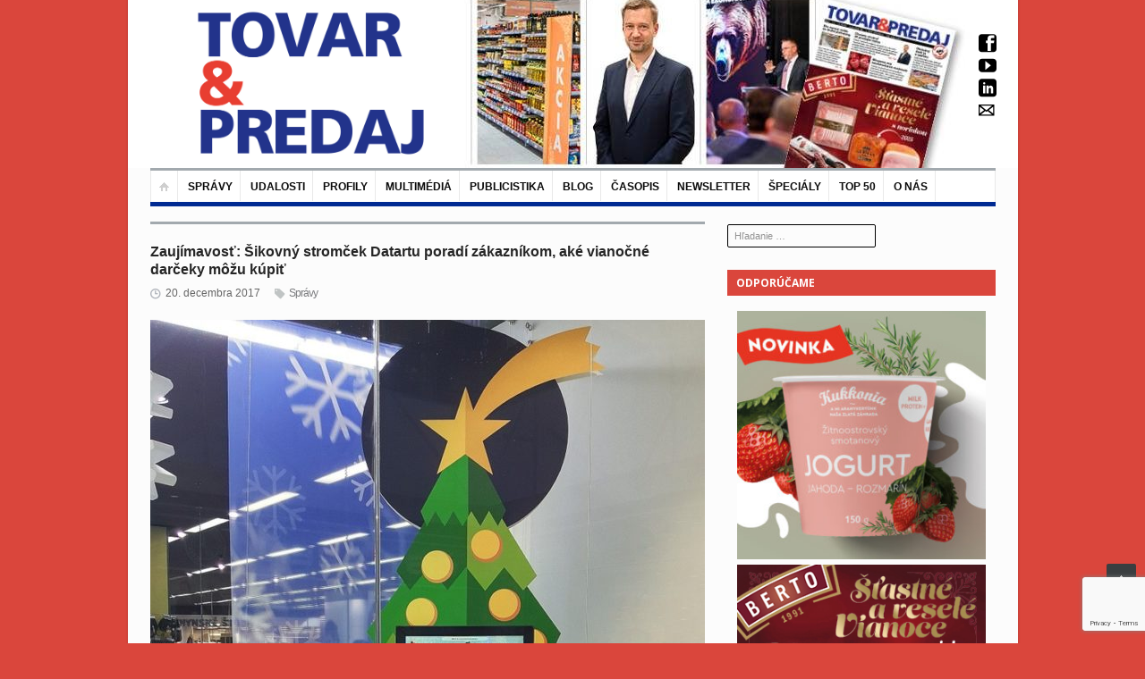

--- FILE ---
content_type: text/html; charset=UTF-8
request_url: https://www.tovarapredaj.sk/2017/12/20/zaujimavost-sikovny-stromcek-datartu-poradi-zakaznikom-ake-vianocne-darceky-mozu-kupit/
body_size: 21211
content:
<!DOCTYPE html>
<html lang="sk-SK">
<head>
<!-- Google Tag Manager -->
<script>(function(w,d,s,l,i){w[l]=w[l]||[];w[l].push({'gtm.start':
new Date().getTime(),event:'gtm.js'});var f=d.getElementsByTagName(s)[0],
j=d.createElement(s),dl=l!='dataLayer'?'&l='+l:'';j.async=true;j.src=
'https://www.googletagmanager.com/gtm.js?id='+i+dl;f.parentNode.insertBefore(j,f);
})(window,document,'script','dataLayer','GTM-PLHR3LH3');</script>
<!-- End Google Tag Manager -->
	<meta charset="UTF-8" />
	<meta name="viewport" content="width=device-width, initial-scale=1, maximum-scale=1">
	<title>Zaujímavosť: Šikovný stromček Datartu poradí zákazníkom, aké vianočné darčeky môžu kúpiť - Tovar a Predaj – správy z retailu</title>
	<link rel="profile" href="http://gmpg.org/xfn/11" />
	<link rel="pingback" href="https://www.tovarapredaj.sk/xmlrpc.php" />
		<link rel="icon" type="image/x-icon" href="https://www.tovarapredaj.sk/wp-content/uploads/2023/05/tpfavicon.jpg" />
		<!--[if lt IE 9]>
	<script src="https://www.tovarapredaj.sk/wp-content/themes/primetime/js/html5.js" type="text/javascript"></script>
	<![endif]-->
	<meta name='robots' content='index, follow, max-image-preview:large, max-snippet:-1, max-video-preview:-1' />

	<!-- This site is optimized with the Yoast SEO plugin v24.3 - https://yoast.com/wordpress/plugins/seo/ -->
	<link rel="canonical" href="https://www.tovarapredaj.sk/2017/12/20/zaujimavost-sikovny-stromcek-datartu-poradi-zakaznikom-ake-vianocne-darceky-mozu-kupit/" />
	<meta property="og:locale" content="sk_SK" />
	<meta property="og:type" content="article" />
	<meta property="og:title" content="Zaujímavosť: Šikovný stromček Datartu poradí zákazníkom, aké vianočné darčeky môžu kúpiť - Tovar a Predaj – správy z retailu" />
	<meta property="og:description" content="Zákazníkom, ktorí ešte stále váhajú s výberom darčekov, prináša Datart vo vybraných predajniach inšpiráciu v podobe šikovného vianočného stromčeka. Na jeho obrazovke svieti zoznam najpredávanejších produktov, ktorý sa priebežne aktualizuje. Šikovný stromček ukazuje zákazníkom, o aké vianočné darčeky je najväčší záujem. „Produkty sú rozdelené do jednotlivých kategórií, napríklad starostlivosť o ženy, starostlivosť o muža, hračky, [&hellip;]" />
	<meta property="og:url" content="https://www.tovarapredaj.sk/2017/12/20/zaujimavost-sikovny-stromcek-datartu-poradi-zakaznikom-ake-vianocne-darceky-mozu-kupit/" />
	<meta property="og:site_name" content="Tovar a Predaj – správy z retailu" />
	<meta property="article:published_time" content="2017-12-20T12:16:35+00:00" />
	<meta property="article:modified_time" content="2017-12-20T12:16:57+00:00" />
	<meta property="og:image" content="https://www.tovarapredaj.sk/wp-content/uploads/2017/12/d239ed553fe6563678bded7f2aa3f3a4.jpg" />
	<meta property="og:image:width" content="740" />
	<meta property="og:image:height" content="1110" />
	<meta property="og:image:type" content="image/jpeg" />
	<meta name="author" content="Gabriela Bachárová" />
	<meta name="twitter:card" content="summary_large_image" />
	<meta name="twitter:label1" content="Autor" />
	<meta name="twitter:data1" content="Gabriela Bachárová" />
	<meta name="twitter:label2" content="Predpokladaný čas čítania" />
	<meta name="twitter:data2" content="1 minúta" />
	<script type="application/ld+json" class="yoast-schema-graph">{"@context":"https://schema.org","@graph":[{"@type":"WebPage","@id":"https://www.tovarapredaj.sk/2017/12/20/zaujimavost-sikovny-stromcek-datartu-poradi-zakaznikom-ake-vianocne-darceky-mozu-kupit/","url":"https://www.tovarapredaj.sk/2017/12/20/zaujimavost-sikovny-stromcek-datartu-poradi-zakaznikom-ake-vianocne-darceky-mozu-kupit/","name":"Zaujímavosť: Šikovný stromček Datartu poradí zákazníkom, aké vianočné darčeky môžu kúpiť - Tovar a Predaj – správy z retailu","isPartOf":{"@id":"https://www.tovarapredaj.sk/#website"},"primaryImageOfPage":{"@id":"https://www.tovarapredaj.sk/2017/12/20/zaujimavost-sikovny-stromcek-datartu-poradi-zakaznikom-ake-vianocne-darceky-mozu-kupit/#primaryimage"},"image":{"@id":"https://www.tovarapredaj.sk/2017/12/20/zaujimavost-sikovny-stromcek-datartu-poradi-zakaznikom-ake-vianocne-darceky-mozu-kupit/#primaryimage"},"thumbnailUrl":"https://www.tovarapredaj.sk/wp-content/uploads/2017/12/d239ed553fe6563678bded7f2aa3f3a4.jpg","datePublished":"2017-12-20T12:16:35+00:00","dateModified":"2017-12-20T12:16:57+00:00","author":{"@id":"https://www.tovarapredaj.sk/#/schema/person/bc505a366fbfe218766a27c11208b168"},"breadcrumb":{"@id":"https://www.tovarapredaj.sk/2017/12/20/zaujimavost-sikovny-stromcek-datartu-poradi-zakaznikom-ake-vianocne-darceky-mozu-kupit/#breadcrumb"},"inLanguage":"sk-SK","potentialAction":[{"@type":"ReadAction","target":["https://www.tovarapredaj.sk/2017/12/20/zaujimavost-sikovny-stromcek-datartu-poradi-zakaznikom-ake-vianocne-darceky-mozu-kupit/"]}]},{"@type":"ImageObject","inLanguage":"sk-SK","@id":"https://www.tovarapredaj.sk/2017/12/20/zaujimavost-sikovny-stromcek-datartu-poradi-zakaznikom-ake-vianocne-darceky-mozu-kupit/#primaryimage","url":"https://www.tovarapredaj.sk/wp-content/uploads/2017/12/d239ed553fe6563678bded7f2aa3f3a4.jpg","contentUrl":"https://www.tovarapredaj.sk/wp-content/uploads/2017/12/d239ed553fe6563678bded7f2aa3f3a4.jpg","width":740,"height":1110},{"@type":"BreadcrumbList","@id":"https://www.tovarapredaj.sk/2017/12/20/zaujimavost-sikovny-stromcek-datartu-poradi-zakaznikom-ake-vianocne-darceky-mozu-kupit/#breadcrumb","itemListElement":[{"@type":"ListItem","position":1,"name":"Home","item":"https://www.tovarapredaj.sk/"},{"@type":"ListItem","position":2,"name":"Zaujímavosť: Šikovný stromček Datartu poradí zákazníkom, aké vianočné darčeky môžu kúpiť"}]},{"@type":"WebSite","@id":"https://www.tovarapredaj.sk/#website","url":"https://www.tovarapredaj.sk/","name":"Tovar a Predaj – správy z retailu","description":"Tovar&amp;Predaj sleduje aktuálne dianie v retaile. Okrem spravodajského webu zahŕňa tlačený mesačník, elektronický newsletter i stránky na sociálnych sieťach.","potentialAction":[{"@type":"SearchAction","target":{"@type":"EntryPoint","urlTemplate":"https://www.tovarapredaj.sk/?s={search_term_string}"},"query-input":{"@type":"PropertyValueSpecification","valueRequired":true,"valueName":"search_term_string"}}],"inLanguage":"sk-SK"},{"@type":"Person","@id":"https://www.tovarapredaj.sk/#/schema/person/bc505a366fbfe218766a27c11208b168","name":"Gabriela Bachárová","image":{"@type":"ImageObject","inLanguage":"sk-SK","@id":"https://www.tovarapredaj.sk/#/schema/person/image/","url":"https://secure.gravatar.com/avatar/d16edb8f1d4f50d43a1d8eeccaef81e2?s=96&d=mm&r=g","contentUrl":"https://secure.gravatar.com/avatar/d16edb8f1d4f50d43a1d8eeccaef81e2?s=96&d=mm&r=g","caption":"Gabriela Bachárová"},"url":"https://www.tovarapredaj.sk/author/gabriela-bacharova/"}]}</script>
	<!-- / Yoast SEO plugin. -->


<link rel="alternate" type="application/rss+xml" title="RSS kanál: Tovar a Predaj – správy z retailu &raquo;" href="https://www.tovarapredaj.sk/feed/" />
<script type="text/javascript">
/* <![CDATA[ */
window._wpemojiSettings = {"baseUrl":"https:\/\/s.w.org\/images\/core\/emoji\/15.0.3\/72x72\/","ext":".png","svgUrl":"https:\/\/s.w.org\/images\/core\/emoji\/15.0.3\/svg\/","svgExt":".svg","source":{"concatemoji":"https:\/\/www.tovarapredaj.sk\/wp-includes\/js\/wp-emoji-release.min.js?ver=6a456fefcbcbf720eb6c52a5fd84f898"}};
/*! This file is auto-generated */
!function(i,n){var o,s,e;function c(e){try{var t={supportTests:e,timestamp:(new Date).valueOf()};sessionStorage.setItem(o,JSON.stringify(t))}catch(e){}}function p(e,t,n){e.clearRect(0,0,e.canvas.width,e.canvas.height),e.fillText(t,0,0);var t=new Uint32Array(e.getImageData(0,0,e.canvas.width,e.canvas.height).data),r=(e.clearRect(0,0,e.canvas.width,e.canvas.height),e.fillText(n,0,0),new Uint32Array(e.getImageData(0,0,e.canvas.width,e.canvas.height).data));return t.every(function(e,t){return e===r[t]})}function u(e,t,n){switch(t){case"flag":return n(e,"\ud83c\udff3\ufe0f\u200d\u26a7\ufe0f","\ud83c\udff3\ufe0f\u200b\u26a7\ufe0f")?!1:!n(e,"\ud83c\uddfa\ud83c\uddf3","\ud83c\uddfa\u200b\ud83c\uddf3")&&!n(e,"\ud83c\udff4\udb40\udc67\udb40\udc62\udb40\udc65\udb40\udc6e\udb40\udc67\udb40\udc7f","\ud83c\udff4\u200b\udb40\udc67\u200b\udb40\udc62\u200b\udb40\udc65\u200b\udb40\udc6e\u200b\udb40\udc67\u200b\udb40\udc7f");case"emoji":return!n(e,"\ud83d\udc26\u200d\u2b1b","\ud83d\udc26\u200b\u2b1b")}return!1}function f(e,t,n){var r="undefined"!=typeof WorkerGlobalScope&&self instanceof WorkerGlobalScope?new OffscreenCanvas(300,150):i.createElement("canvas"),a=r.getContext("2d",{willReadFrequently:!0}),o=(a.textBaseline="top",a.font="600 32px Arial",{});return e.forEach(function(e){o[e]=t(a,e,n)}),o}function t(e){var t=i.createElement("script");t.src=e,t.defer=!0,i.head.appendChild(t)}"undefined"!=typeof Promise&&(o="wpEmojiSettingsSupports",s=["flag","emoji"],n.supports={everything:!0,everythingExceptFlag:!0},e=new Promise(function(e){i.addEventListener("DOMContentLoaded",e,{once:!0})}),new Promise(function(t){var n=function(){try{var e=JSON.parse(sessionStorage.getItem(o));if("object"==typeof e&&"number"==typeof e.timestamp&&(new Date).valueOf()<e.timestamp+604800&&"object"==typeof e.supportTests)return e.supportTests}catch(e){}return null}();if(!n){if("undefined"!=typeof Worker&&"undefined"!=typeof OffscreenCanvas&&"undefined"!=typeof URL&&URL.createObjectURL&&"undefined"!=typeof Blob)try{var e="postMessage("+f.toString()+"("+[JSON.stringify(s),u.toString(),p.toString()].join(",")+"));",r=new Blob([e],{type:"text/javascript"}),a=new Worker(URL.createObjectURL(r),{name:"wpTestEmojiSupports"});return void(a.onmessage=function(e){c(n=e.data),a.terminate(),t(n)})}catch(e){}c(n=f(s,u,p))}t(n)}).then(function(e){for(var t in e)n.supports[t]=e[t],n.supports.everything=n.supports.everything&&n.supports[t],"flag"!==t&&(n.supports.everythingExceptFlag=n.supports.everythingExceptFlag&&n.supports[t]);n.supports.everythingExceptFlag=n.supports.everythingExceptFlag&&!n.supports.flag,n.DOMReady=!1,n.readyCallback=function(){n.DOMReady=!0}}).then(function(){return e}).then(function(){var e;n.supports.everything||(n.readyCallback(),(e=n.source||{}).concatemoji?t(e.concatemoji):e.wpemoji&&e.twemoji&&(t(e.twemoji),t(e.wpemoji)))}))}((window,document),window._wpemojiSettings);
/* ]]> */
</script>
<link rel='stylesheet' id='widgets_styles-css' href='https://www.tovarapredaj.sk/wp-content/themes/primetime/widgets/widgets.css?ver=6a456fefcbcbf720eb6c52a5fd84f898' type='text/css' media='all' />
<style id='wp-emoji-styles-inline-css' type='text/css'>

	img.wp-smiley, img.emoji {
		display: inline !important;
		border: none !important;
		box-shadow: none !important;
		height: 1em !important;
		width: 1em !important;
		margin: 0 0.07em !important;
		vertical-align: -0.1em !important;
		background: none !important;
		padding: 0 !important;
	}
</style>
<link rel='stylesheet' id='bwg_frontend-css' href='https://www.tovarapredaj.sk/wp-content/plugins/PhotoGallery/css/bwg_frontend.css?ver=2.5.71' type='text/css' media='all' />
<link rel='stylesheet' id='bwg_sumoselect-css' href='https://www.tovarapredaj.sk/wp-content/plugins/PhotoGallery/css/sumoselect.css?ver=2.5.71' type='text/css' media='all' />
<link rel='stylesheet' id='bwg_font-awesome-css' href='https://www.tovarapredaj.sk/wp-content/plugins/PhotoGallery/css/font-awesome/font-awesome.css?ver=4.2.0' type='text/css' media='all' />
<link rel='stylesheet' id='bwg_mCustomScrollbar-css' href='https://www.tovarapredaj.sk/wp-content/plugins/PhotoGallery/css/jquery.mCustomScrollbar.css?ver=2.5.71' type='text/css' media='all' />
<link rel='stylesheet' id='posts-from-category-widget-stylesheet-css' href='https://www.tovarapredaj.sk/wp-content/plugins/posts-in-category-widget/style.css?ver=1.2.0' type='text/css' media='all' />
<link rel='stylesheet' id='ppf-style-css' href='https://www.tovarapredaj.sk/wp-content/plugins/pp-top-3021/css/ppf-styles.css?ver=1.0' type='text/css' media='all' />
<link rel='stylesheet' id='primetime-style-css' href='https://www.tovarapredaj.sk/wp-content/themes/primetime/style.css?ver=6a456fefcbcbf720eb6c52a5fd84f898' type='text/css' media='all' />
<link rel='stylesheet' id='prettyphoto-style-css' href='https://www.tovarapredaj.sk/wp-content/themes/primetime/js/prettyphoto/css/prettyPhoto.css?ver=6a456fefcbcbf720eb6c52a5fd84f898' type='text/css' media='all' />
<link rel='stylesheet' id='media-style-css' href='https://www.tovarapredaj.sk/wp-content/themes/primetime/js/mediaplayer/mediaelementplayer.css?ver=6a456fefcbcbf720eb6c52a5fd84f898' type='text/css' media='all' />
<link rel='stylesheet' id='responsive-css' href='https://www.tovarapredaj.sk/wp-content/themes/primetime/includes/responsive.css?ver=6a456fefcbcbf720eb6c52a5fd84f898' type='text/css' media='all' />
<link rel='stylesheet' id='jreject-style-css' href='https://www.tovarapredaj.sk/wp-content/themes/primetime/js/jreject/css/jquery.reject.css?ver=6a456fefcbcbf720eb6c52a5fd84f898' type='text/css' media='all' />
<link rel='stylesheet' id='yarpp-thumbnails-css' href='https://www.tovarapredaj.sk/wp-content/plugins/yet-another-related-posts-plugin-inactive/style/styles_thumbnails.css?ver=5.30.11' type='text/css' media='all' />
<style id='yarpp-thumbnails-inline-css' type='text/css'>
.yarpp-thumbnails-horizontal .yarpp-thumbnail {width: 130px;height: 170px;margin: 5px;margin-left: 0px;}.yarpp-thumbnail > img, .yarpp-thumbnail-default {width: 120px;height: 120px;margin: 5px;}.yarpp-thumbnails-horizontal .yarpp-thumbnail-title {margin: 7px;margin-top: 0px;width: 120px;}.yarpp-thumbnail-default > img {min-height: 120px;min-width: 120px;}
.yarpp-thumbnails-horizontal .yarpp-thumbnail {width: 130px;height: 170px;margin: 5px;margin-left: 0px;}.yarpp-thumbnail > img, .yarpp-thumbnail-default {width: 120px;height: 120px;margin: 5px;}.yarpp-thumbnails-horizontal .yarpp-thumbnail-title {margin: 7px;margin-top: 0px;width: 120px;}.yarpp-thumbnail-default > img {min-height: 120px;min-width: 120px;}
</style>
<link rel='stylesheet' id='yarppRelatedCss-css' href='https://www.tovarapredaj.sk/wp-content/plugins/yet-another-related-posts-plugin-inactive/style/related.css?ver=5.30.11' type='text/css' media='all' />
<script type="text/javascript" src="https://www.tovarapredaj.sk/wp-includes/js/jquery/jquery.min.js?ver=3.7.1" id="jquery-core-js"></script>
<script type="text/javascript" src="https://www.tovarapredaj.sk/wp-includes/js/jquery/jquery-migrate.min.js?ver=3.4.1" id="jquery-migrate-js"></script>
<script type="text/javascript" src="https://www.tovarapredaj.sk/wp-content/plugins/PhotoGallery/js/bwg_frontend.js?ver=2.5.71" id="bwg_frontend-js"></script>
<script type="text/javascript" id="bwg_sumoselect-js-extra">
/* <![CDATA[ */
var bwg_objectsL10n = {"bwg_select_tag":"Select Tag."};
/* ]]> */
</script>
<script type="text/javascript" src="https://www.tovarapredaj.sk/wp-content/plugins/PhotoGallery/js/jquery.sumoselect.min.js?ver=2.5.71" id="bwg_sumoselect-js"></script>
<script type="text/javascript" src="https://www.tovarapredaj.sk/wp-content/plugins/PhotoGallery/js/jquery.mobile.js?ver=2.5.71" id="bwg_jquery_mobile-js"></script>
<script type="text/javascript" src="https://www.tovarapredaj.sk/wp-content/plugins/PhotoGallery/js/jquery.mCustomScrollbar.concat.min.js?ver=2.5.71" id="bwg_mCustomScrollbar-js"></script>
<script type="text/javascript" src="https://www.tovarapredaj.sk/wp-content/plugins/PhotoGallery/js/jquery.fullscreen-0.4.1.js?ver=0.4.1" id="jquery-fullscreen-js"></script>
<script type="text/javascript" id="bwg_gallery_box-js-extra">
/* <![CDATA[ */
var bwg_objectL10n = {"bwg_field_required":"field is required.","bwg_mail_validation":"Toto nie je platn\u00e1 e-mailov\u00e1 adresa.","bwg_search_result":"Nie s\u00fa \u017eiadne z\u00e1bery, ktor\u00e9 zodpovedaj\u00fa zadan\u00fdm."};
/* ]]> */
</script>
<script type="text/javascript" src="https://www.tovarapredaj.sk/wp-content/plugins/PhotoGallery/js/bwg_gallery_box.js?ver=2.5.71" id="bwg_gallery_box-js"></script>
<script type="text/javascript" src="https://www.tovarapredaj.sk/wp-content/plugins/PhotoGallery/js/jquery.raty.js?ver=2.5.2" id="bwg_raty-js"></script>
<script type="text/javascript" src="https://www.tovarapredaj.sk/wp-content/plugins/PhotoGallery/js/jquery.featureCarousel.js?ver=2.5.71" id="bwg_featureCarousel-js"></script>
<script type="text/javascript" src="https://www.tovarapredaj.sk/wp-content/plugins/PhotoGallery/js/3DEngine/3DEngine.js?ver=1.0.0" id="bwg_3DEngine-js"></script>
<script type="text/javascript" src="https://www.tovarapredaj.sk/wp-content/plugins/PhotoGallery/js/3DEngine/Sphere.js?ver=1.0.0" id="bwg_Sphere-js"></script>
<script type="text/javascript" src="https://www.tovarapredaj.sk/wp-content/themes/primetime/js/modernizr.custom.17475.js?ver=1.1.0" id="modernizer-js"></script>
<script type="text/javascript" src="https://www.tovarapredaj.sk/wp-content/themes/primetime/js/_utils.js?ver=1.0.0" id="vds_utils-js"></script>
<link rel="https://api.w.org/" href="https://www.tovarapredaj.sk/wp-json/" /><link rel="alternate" type="application/json" href="https://www.tovarapredaj.sk/wp-json/wp/v2/posts/33283" /><link rel="EditURI" type="application/rsd+xml" title="RSD" href="https://www.tovarapredaj.sk/xmlrpc.php?rsd" />

<link rel='shortlink' href='https://www.tovarapredaj.sk/?p=33283' />
<link rel="alternate" type="application/json+oembed" href="https://www.tovarapredaj.sk/wp-json/oembed/1.0/embed?url=https%3A%2F%2Fwww.tovarapredaj.sk%2F2017%2F12%2F20%2Fzaujimavost-sikovny-stromcek-datartu-poradi-zakaznikom-ake-vianocne-darceky-mozu-kupit%2F" />
<link rel="alternate" type="text/xml+oembed" href="https://www.tovarapredaj.sk/wp-json/oembed/1.0/embed?url=https%3A%2F%2Fwww.tovarapredaj.sk%2F2017%2F12%2F20%2Fzaujimavost-sikovny-stromcek-datartu-poradi-zakaznikom-ake-vianocne-darceky-mozu-kupit%2F&#038;format=xml" />
        <script>
            var errorQueue = [];
            let timeout;

            var errorMessage = '';


            function isBot() {
                const bots = ['crawler', 'spider', 'baidu', 'duckduckgo', 'bot', 'googlebot', 'bingbot', 'facebook', 'slurp', 'twitter', 'yahoo'];
                const userAgent = navigator.userAgent.toLowerCase();
                return bots.some(bot => userAgent.includes(bot));
            }

            /*
            window.onerror = function(msg, url, line) {
            // window.addEventListener('error', function(event) {
                console.error("Linha 600");

                var errorMessage = [
                    'Message: ' + msg,
                    'URL: ' + url,
                    'Line: ' + line
                ].join(' - ');
                */


            // Captura erros síncronos e alguns assíncronos
            window.addEventListener('error', function(event) {
                var msg = event.message;
                if (msg === "Script error.") {
                    console.error("Script error detected - maybe problem cross-origin");
                    return;
                }
                errorMessage = [
                    'Message: ' + msg,
                    'URL: ' + event.filename,
                    'Line: ' + event.lineno
                ].join(' - ');
                if (isBot()) {
                    return;
                }
                errorQueue.push(errorMessage);
                handleErrorQueue();
            });

            // Captura rejeições de promessas
            window.addEventListener('unhandledrejection', function(event) {
                errorMessage = 'Promise Rejection: ' + (event.reason || 'Unknown reason');
                if (isBot()) {
                    return;
                }
                errorQueue.push(errorMessage);
                handleErrorQueue();
            });

            // Função auxiliar para gerenciar a fila de erros
            function handleErrorQueue() {
                if (errorQueue.length >= 5) {
                    sendErrorsToServer();
                } else {
                    clearTimeout(timeout);
                    timeout = setTimeout(sendErrorsToServer, 5000);
                }
            }





            function sendErrorsToServer() {
                if (errorQueue.length > 0) {
                    var message;
                    if (errorQueue.length === 1) {
                        // Se houver apenas um erro, mantenha o formato atual
                        message = errorQueue[0];
                    } else {
                        // Se houver múltiplos erros, use quebras de linha para separá-los
                        message = errorQueue.join('\n\n');
                    }
                    var xhr = new XMLHttpRequest();
                    var nonce = 'faed8969bf';
                    var ajaxurl = 'https://www.tovarapredaj.sk/wp-admin/admin-ajax.php?action=bill_minozzi_js_error_catched&_wpnonce=faed8969bf';
                    xhr.open('POST', encodeURI(ajaxurl));
                    xhr.setRequestHeader('Content-Type', 'application/x-www-form-urlencoded');
                    xhr.onload = function() {
                        if (xhr.status === 200) {
                            // console.log('Success:', xhr.responseText);
                        } else {
                            console.log('Error:', xhr.status);
                        }
                    };
                    xhr.onerror = function() {
                        console.error('Request failed');
                    };
                    xhr.send('action=bill_minozzi_js_error_catched&_wpnonce=' + nonce + '&bill_js_error_catched=' + encodeURIComponent(message));
                    errorQueue = []; // Limpa a fila de erros após o envio
                }
            }

            function sendErrorsToServer() {
                if (errorQueue.length > 0) {
                    var message = errorQueue.join(' | ');
                    //console.error(message);
                    var xhr = new XMLHttpRequest();
                    var nonce = 'faed8969bf';
                    var ajaxurl = 'https://www.tovarapredaj.sk/wp-admin/admin-ajax.php?action=bill_minozzi_js_error_catched&_wpnonce=faed8969bf'; // No need to esc_js here
                    xhr.open('POST', encodeURI(ajaxurl));
                    xhr.setRequestHeader('Content-Type', 'application/x-www-form-urlencoded');
                    xhr.onload = function() {
                        if (xhr.status === 200) {
                            //console.log('Success:::', xhr.responseText);
                        } else {
                            console.log('Error:', xhr.status);
                        }
                    };
                    xhr.onerror = function() {
                        console.error('Request failed');
                    };
                    xhr.send('action=bill_minozzi_js_error_catched&_wpnonce=' + nonce + '&bill_js_error_catched=' + encodeURIComponent(message));
                    errorQueue = []; // Clear the error queue after sending
                }
            }

            function sendErrorsToServer() {
                if (errorQueue.length > 0) {
                    var message = errorQueue.join('\n\n'); // Usa duas quebras de linha como separador
                    var xhr = new XMLHttpRequest();
                    var nonce = 'faed8969bf';
                    var ajaxurl = 'https://www.tovarapredaj.sk/wp-admin/admin-ajax.php?action=bill_minozzi_js_error_catched&_wpnonce=faed8969bf';
                    xhr.open('POST', encodeURI(ajaxurl));
                    xhr.setRequestHeader('Content-Type', 'application/x-www-form-urlencoded');
                    xhr.onload = function() {
                        if (xhr.status === 200) {
                            // console.log('Success:', xhr.responseText);
                        } else {
                            console.log('Error:', xhr.status);
                        }
                    };
                    xhr.onerror = function() {
                        console.error('Request failed');
                    };
                    xhr.send('action=bill_minozzi_js_error_catched&_wpnonce=' + nonce + '&bill_js_error_catched=' + encodeURIComponent(message));
                    errorQueue = []; // Limpa a fila de erros após o envio
                }
            }
            window.addEventListener('beforeunload', sendErrorsToServer);
        </script>
<script type="text/javascript">
(function(url){
	if(/(?:Chrome\/26\.0\.1410\.63 Safari\/537\.31|WordfenceTestMonBot)/.test(navigator.userAgent)){ return; }
	var addEvent = function(evt, handler) {
		if (window.addEventListener) {
			document.addEventListener(evt, handler, false);
		} else if (window.attachEvent) {
			document.attachEvent('on' + evt, handler);
		}
	};
	var removeEvent = function(evt, handler) {
		if (window.removeEventListener) {
			document.removeEventListener(evt, handler, false);
		} else if (window.detachEvent) {
			document.detachEvent('on' + evt, handler);
		}
	};
	var evts = 'contextmenu dblclick drag dragend dragenter dragleave dragover dragstart drop keydown keypress keyup mousedown mousemove mouseout mouseover mouseup mousewheel scroll'.split(' ');
	var logHuman = function() {
		if (window.wfLogHumanRan) { return; }
		window.wfLogHumanRan = true;
		var wfscr = document.createElement('script');
		wfscr.type = 'text/javascript';
		wfscr.async = true;
		wfscr.src = url + '&r=' + Math.random();
		(document.getElementsByTagName('head')[0]||document.getElementsByTagName('body')[0]).appendChild(wfscr);
		for (var i = 0; i < evts.length; i++) {
			removeEvent(evts[i], logHuman);
		}
	};
	for (var i = 0; i < evts.length; i++) {
		addEvent(evts[i], logHuman);
	}
})('//www.tovarapredaj.sk/?wordfence_lh=1&hid=6F14E13E2C6519E1CBD3F4C2C03961D9');
</script><style type="text/css" id="custom-background-css">
body.custom-background { background-color: #da463c; }
</style>
			<style type="text/css" id="wp-custom-css">
			/*
Sem môžete pridať svoje vlastné CSS.

 Kliknutím na ikonu pomocníka hore získajte viac informácií.
*/
/*
aside#search-2{margin-left:140px;}

#searchform input[type="submit"]{margin: -8px 0 0 0; position:relative; top: -12px; left: 122px;}

#searchform input[type="search"]{padding: 7px 55px 0px;}
*/
.section3 .name-and-slogan img{
	    max-width: 280px;
    height: auto;
    max-height: 170px;
	margin-left: 35px;
}

#modal-overlay {
	width: 100%;
	height: 100%;
	background: rgba(0, 0, 0, 0.8);
	position: fixed;
	top: 0px;
	left: 0px;
	z-index: 999999;
	display: none;
}

.modal-inner {
	padding: 30px;
	width: 600px;
	max-width: 100%;
	height: auto;
	background: #fff;
	color: #666;
	text-align: center;
	position: absolute;
	top: 50%;
	left: 50%;
	-ms-transform: translate(-50%, -50%);
	-webkit-transform: translate(-50%, -50%);
	transform: translate(-50%, -50%);
	box-sizing: border-box;
	-moz-box-sizing: border-box;
}

.modal-inner p {
	font-size: 22px;
}

.modal-close {
	color: #DA463C;
	font-size: 14px;
	position: absolute;
	top: 10px;
	right: 10px;
}

.modal-button {
	padding: 0px 20px;
	line-height: 40px;
	background: #DA463C;
	color: #fff;
	text-decoration: none;
	display: inline-block;
	border: 1px solid #DA463C;
}

.modal-button:hover {
	background: #fff;
	color: #DA463C;
}
.main_sidebar .widget .searchform{padding: 0px !important;}

.section3 .name-and-slogan h1{
margin-left: -22px!important;}
@media only screen and (max-width: 768px){
div.textwidget ul.mg-wpsi{display:none;}
#searchform{display:none;}
}

#site-main-menu:before{
background: none;
}

#searchform input[type="submit"]{top:-5px;}


aside#search-2{margin-left:180px;}

#searchform input[type="submit"]{margin: -9px 0 0 0; position:relative; top: -13px; left: 75px;}

.mg-wpsi a i{
color: #000 !important;
margin-left: -5px;}

#searchform input[type="search"]{margin-top:86px;}

div.textwidget ul.mg-wpsi {
    margin-left: 120px!important;
	margin-top: 10px!important;
}

.single #secondary
div.textwidget ul.mg-wpsi{
 margin-left: 120px!important;
    margin-top: -125px!important;
}

.home aside#search-2 #searchform input[type="search"]{margin-top:86px;}


.single aside#search-2 #searchform input[type="search"]{margin-top:76px;}

.archive.category aside#search-2 #searchform input[type="search"]{margin-top:86px;}

.page-template-default aside#search-2 #searchform input[type="search"]{margin-top:86px;}

.textwidget p{
margin: 0px;}


.section3 .name-and-slogan h1{

margin-right:0px;
margin-left: -11px;}

.caldera-grid .alert-success{
margin-bottom:-540px;
}

@media only screen and (max-width: 768px){
div.textwidget ul.mg-wpsi{display:none;}
#searchform{display:none;}
}


#site-main-menu:before{
background: none;
}
#site-main-menu > li{
border-top: 0px;
margin-top:0px;
}

.caldera-grid .btn{
padding:5px 20px;}


.textwidget p{
margin: 0px;}


.single.single-post div.textwidget ul.mg-wpsi{margin-top: -350px!important;}
@media screen and (max-width: 699px) and (min-width: 220px) {
.section3 .name-and-slogan img{max-width: 250px;}}

.widget.widget_text .textwidget{background: none; border:none;}

.main_sidebar .widget .searchform{padding:0;}

#searchform input[type="search"]{
border: 1px solid #000; margin-top: 96px;}

aside#search-2{z-index:0; margin-left:0;}

#searchform input[type="submit"]{     margin: 7px 0 2px -20px; background:none;}
.single.single-post div.textwidget ul.mg-wpsi{margin-top:0px;}

.single #secondary{margin-top:258px;}

aside#search-2{z-index:0;}

.section-nav{z-index:2000;}

.pp-compare-table{margin-bottom: 20px;}

#header{margin-top:-12px;}
.caldera-grid .btn-default{margin-bottom:200px;}
/*#post_33573 img{display:none;}

.post_list #post_33573 img{display:block;}*/

/*PPT*/
.ppt-compare-table {
	width: 100%;
	font-size: 12px;
	border-collapse: collapse;
	border: 0px;
}

.ppt-compare-table thead {
	background: #22328A;
	color: #fff;
}

.ppt-compare-table th {
	padding: 5px;
	line-height: 20px;
	text-align: left;
	vertical-align: middle;
}

.ppt-compare-table th.text-center {
	text-align: center;
}

.ppt-compare-table td {
	padding: 0px 5px;
	line-height: 20px;
	vertical-align: middle;
}

.ppt-compare-table tbody tr:nth-child(odd) {
	background: #FDEEE9;
}

.ppt-compare-table img {
	height: 30px;
	display: block;
}

.ppt-compare-table-special {
	border: 2px solid #DA463C;
}

.ppt-compare-table-bar {
	margin-right: 10px;
	height: 20px;
	background: rgba(228, 29, 58, 0.5);
	display: block;
	float: left;
}

.ppt-compare-table-image {
	width: 30px;
}

.ppt-compare-table-summary {
	width: 30%;
}

.text-center {
	text-align: center;
}


@media (max-width: 991px) {
	.ppt-compare-table *   {display: block;}
	.ppt-compare-table th  {display: none;}
	.ppt-compare-table td  {padding: 10px; width: auto; text-align: left; position: relative;}
	.ppt-compare-table td + td {padding-top: 0px;}
	.ppt-compare-table td:before {content: attr(data-title); color: #22328A; font-size: 14px; font-weight: 700; display: block;}
	.ppt-compare-table .resp-last-child {display: none;}
	.ppt-compare-table-small td {padding: 5px 10px; margin-top: 0px;}

	.ppt-compare-table-bar {display: none;}
}
/*PPT*/

/*pps*/
.pps-compare-table {
	width: 100%;
	font-size: 12px;
	border-collapse: collapse;
	border: 0px;
}

.pps-compare-table thead {
	background: #22328A;
	color: #fff;
}

.pps-compare-table th {
	padding: 5px;
	line-height: 20px;
	text-align: left;
	vertical-align: middle;
}

.pps-compare-table th.text-center {
	text-align: center;
}

.pps-compare-table td {
	padding: 0px 5px;
	line-height: 20px;
	vertical-align: middle;
}

.pps-compare-table tbody tr:nth-child(odd) {
	background: #FDEEE9;
}

.pps-compare-table img {
	height: 30px;
	display: block;
}

.pps-compare-table-special {
	border: 2px solid #DA463C;
}

.pps-compare-table-bar {
	margin-right: 10px;
	height: 20px;
	background: rgba(228, 29, 58, 0.5);
	display: block;
	float: left;
}

.pps-compare-table-image {
	width: 30px;
}

.pps-compare-table-summary {
	width: 30%;
}

.text-center {
	text-align: center;
}


@media (max-width: 991px) {
	.pps-compare-table *   {display: block;}
	.pps-compare-table th  {display: none;}
	.pps-compare-table td  {padding: 10px; width: auto; text-align: left; position: relative;}
	.pps-compare-table td + td {padding-top: 0px;}
	.pps-compare-table td:before {content: attr(data-title); color: #22328A; font-size: 14px; font-weight: 700; display: block;}
	.pps-compare-table .resp-last-child {display: none;}
	.pps-compare-table-small td {padding: 5px 10px; margin-top: 0px;}

	.pps-compare-table-bar {display: none;}
}
/*pps*/

.site-description{display:none;}


.page-template-default.page.page-id-33135 .related_articles{display:none;}

.page-template-default.page.page-id-41485 .related_articles{display:none;}

#site-main-menu > li > a{font-size:12px;
padding: 10px 8px 8px 11px;}

#postsfromcategorywidget-3 .widget_title{
	background-color:#002A92 !important;}



#postsfromcategorywidget-5 .widget_title{
	background-color:#DA463C!important;}


#postsfromcategorywidget-6 .widget_title{
	background-color:#002A92 !important;}

#text-7 .widget_title	{background-color:#DA463C !important;}

#text-15 .widget_title	{background-color:#002A92 !important;}

.email-form input[type="email"] {
  width: 85% !important;
  margin-top: 0.22em !important;
  padding: 0.5rem!important;
 border-radius: 5px!important;
	  border: 3px solid #dedede!important;
	background:#fff !important;
	margin-bottom:-30px!important;
	color:#000!important;
}


.email-form-2 input[type="email"] {
  width: 35% !important;
  margin-top: 0.2rem !important;
  padding: 0.5rem!important;
  border-radius: 5px!important;
  border: 3px solid #dedede!important;
	background:#fff !important;
	margin-bottom:-60px !important;
	color:#000!important;
}

.email-form input[type="submit"]{
  font-size: 12px!important;
  padding: 0.9rem 1.6rem!important;
  border-radius: 1px !important;
	color:#fff!important;
 background-color: #DA463C !important;
   border-color: #DA463C !important;
margin-top: 30px;
}

.email-form-2 input[type="submit"] {
  font-size: 12px!important;
  padding: 0.9rem 2.0rem!important;
  border-radius: 1px !important;
	color:#fff!important;
 background-color: #DA463C !important;
   border-color: #DA463C !important;
}
 

.email-form .souhlas{
	margin-top:30px;
display:block;
}		</style>
		
		
	<script type="text/javascript">
		jQuery(document).ready(function() {
			/* Reject old browsers */
			jQuery.reject({
				reject : {
					all: false, // Nothing blocked
					msie5: true, msie6: true, msie7: true // Covers MSIE 5-7
					/*
					 * Possibilities are endless...
					 *
					 * // MSIE Flags (Global, 5-8)
					 * msie, msie5, msie6, msie7, msie8,
					 * // Firefox Flags (Global, 1-3)
					 * firefox, firefox1, firefox2, firefox3,
					 * // Konqueror Flags (Global, 1-3)
					 * konqueror, konqueror1, konqueror2, konqueror3,
					 * // Chrome Flags (Global, 1-4)
					 * chrome, chrome1, chrome2, chrome3, chrome4,
					 * // Safari Flags (Global, 1-4)
					 * safari, safari2, safari3, safari4,
					 * // Opera Flags (Global, 7-10)
					 * opera, opera7, opera8, opera9, opera10,
					 * // Rendering Engines (Gecko, Webkit, Trident, KHTML, Presto)
					 * gecko, webkit, trident, khtml, presto,
					 * // Operating Systems (Win, Mac, Linux, Solaris, iPhone)
					 * win, mac, linux, solaris, iphone,
					 * unknown // Unknown covers everything else
					 */
					},
					imagePath: 'https://www.tovarapredaj.sk/wp-content/themes/primetime/js/jreject/images/',
				header: 'Your browser is out of date', // Header Text
				paragraph1: 'You are currently using an unsupported browser', // Paragraph 1
				paragraph2: 'Please install one of the many optional browsers below to proceed',
				closeMessage: 'Close this window at your own demise!' // Message below close window link
			});
		});
	</script>
</head>

<body class="post-template-default single single-post postid-33283 single-format-standard custom-background boxed navigation-style-1 ltr group-blog">
<!-- Google Tag Manager (noscript) -->
<noscript><iframe src="https://www.googletagmanager.com/ns.html?id=GTM-PLHR3LH3"
height="0" width="0" style="display:none;visibility:hidden"></iframe></noscript>
<!-- End Google Tag Manager (noscript) -->
	<!--[if lt IE 8]>
	
		<div class="sc_infobox sc_infobox_style_error">
			It looks like you're using an old version of Internet Explorer. For the best WordPress experience, please <a href="http://microsoft.com">update your browser</a> or learn how to <a href="http://browsehappy.com">browse happy</a>!
		</div>
			<![endif]-->

		
	<div id="page" class="hfeed site">
				<header id="header" class="site-header" role="banner">
			<div id="site-header">

				
					
										<section class="section3"  style = "background: url(https://www.tovarapredaj.sk/wp-content/uploads/2025/12/cropped-tapcover.jpg) center 0 no-repeat;">
						<div class="section-wrap clearboth">
							<div class="banner-block">
															</div>
							<div class="name-and-slogan">
																		<h1 class="site-title"><a href="https://www.tovarapredaj.sk/" title="Tovar a Predaj – správy z retailu" rel="home"><img src="https://www.tovarapredaj.sk/wp-content/uploads/2023/09/tovarapredajlogo.jpg" alt="logo" /></a></h1>
																				<h2 class="site-description">Tovar&amp;Predaj sleduje aktuálne dianie v retaile. Okrem spravodajského webu zahŕňa tlačený mesačník, elektronický newsletter i stránky na sociálnych sieťach.</h2>
									</div>
								</div>
							</section>
							
							<section class="section-nav">
								<nav id="site-navigation" class="navigation-main" role="navigation">
									<ul id="site-main-menu" class="clearboth"><li class="home"><a href="https://www.tovarapredaj.sk"></a></li><li id="menu-item-28393" class="menu-item menu-item-type-taxonomy menu-item-object-category current-post-ancestor current-menu-parent current-post-parent menu-item-has-children menu-item-28393"><a href="https://www.tovarapredaj.sk/spravy/">Správy</a>
<ul class="sub-menu">
	<li id="menu-item-28397" class="menu-item menu-item-type-taxonomy menu-item-object-category current-post-ancestor current-menu-parent current-post-parent menu-item-28397"><a href="https://www.tovarapredaj.sk/spravy/moderny-trh/">Moderný trh</a></li>
	<li id="menu-item-28401" class="menu-item menu-item-type-taxonomy menu-item-object-category menu-item-28401"><a href="https://www.tovarapredaj.sk/spravy/tradicny-trh/">Tradičný trh</a></li>
	<li id="menu-item-28396" class="menu-item menu-item-type-taxonomy menu-item-object-category menu-item-28396"><a href="https://www.tovarapredaj.sk/spravy/e-commerce/">E-commerce</a></li>
	<li id="menu-item-29164" class="menu-item menu-item-type-taxonomy menu-item-object-category menu-item-29164"><a href="https://www.tovarapredaj.sk/spravy/cerpacie-stanice/">Čerpacie stanice</a></li>
	<li id="menu-item-29228" class="menu-item menu-item-type-taxonomy menu-item-object-category menu-item-29228"><a href="https://www.tovarapredaj.sk/spravy/nakupne-centra/">Nákupné centrá</a></li>
	<li id="menu-item-28395" class="menu-item menu-item-type-taxonomy menu-item-object-category menu-item-28395"><a href="https://www.tovarapredaj.sk/spravy/dodavatelia/">Dodávatelia</a></li>
	<li id="menu-item-28400" class="menu-item menu-item-type-taxonomy menu-item-object-category current-post-ancestor current-menu-parent current-post-parent menu-item-28400"><a href="https://www.tovarapredaj.sk/spravy/spotrebitelia/">Spotrebitelia</a></li>
	<li id="menu-item-28399" class="menu-item menu-item-type-taxonomy menu-item-object-category menu-item-28399"><a href="https://www.tovarapredaj.sk/spravy/personalie/">Personálie</a></li>
	<li id="menu-item-28870" class="menu-item menu-item-type-taxonomy menu-item-object-category menu-item-28870"><a href="https://www.tovarapredaj.sk/spravy/zo-zahranicia/">Zo zahraničia</a></li>
</ul>
</li>
<li id="menu-item-28384" class="menu-item menu-item-type-taxonomy menu-item-object-category menu-item-28384"><a href="https://www.tovarapredaj.sk/udalosti/">Udalosti</a></li>
<li id="menu-item-28378" class="menu-item menu-item-type-taxonomy menu-item-object-category menu-item-has-children menu-item-28378"><a href="https://www.tovarapredaj.sk/profily/">Profily</a>
<ul class="sub-menu">
	<li id="menu-item-28383" class="menu-item menu-item-type-taxonomy menu-item-object-category menu-item-28383"><a href="https://www.tovarapredaj.sk/profily/rozhovory/">Rozhovory</a></li>
	<li id="menu-item-46013" class="menu-item menu-item-type-taxonomy menu-item-object-category menu-item-46013"><a href="https://www.tovarapredaj.sk/profily/obchod-ocami/">Obchod očami&#8230;</a></li>
	<li id="menu-item-42228" class="menu-item menu-item-type-taxonomy menu-item-object-category menu-item-42228"><a href="https://www.tovarapredaj.sk/profily/nakupca/">Nákupca</a></li>
	<li id="menu-item-28381" class="menu-item menu-item-type-taxonomy menu-item-object-category menu-item-28381"><a href="https://www.tovarapredaj.sk/profily/mladi-v-retaile/">Mladí v retaile</a></li>
	<li id="menu-item-29551" class="menu-item menu-item-type-taxonomy menu-item-object-category menu-item-29551"><a href="https://www.tovarapredaj.sk/profily/predajne/">Predajne</a></li>
	<li id="menu-item-36697" class="menu-item menu-item-type-taxonomy menu-item-object-category menu-item-36697"><a href="https://www.tovarapredaj.sk/profily/zena-v-retaile/">Žena v retaile</a></li>
</ul>
</li>
<li id="menu-item-28370" class="menu-item menu-item-type-taxonomy menu-item-object-category menu-item-has-children menu-item-28370"><a href="https://www.tovarapredaj.sk/multimedia/">Multimédiá</a>
<ul class="sub-menu">
	<li id="menu-item-28372" class="menu-item menu-item-type-taxonomy menu-item-object-category menu-item-28372"><a href="https://www.tovarapredaj.sk/multimedia/fotogalerie/">Fotogalérie</a></li>
	<li id="menu-item-28373" class="menu-item menu-item-type-taxonomy menu-item-object-category menu-item-28373"><a href="https://www.tovarapredaj.sk/multimedia/videa/">Videá</a></li>
</ul>
</li>
<li id="menu-item-29635" class="menu-item menu-item-type-taxonomy menu-item-object-category menu-item-has-children menu-item-29635"><a href="https://www.tovarapredaj.sk/publicistika/">Publicistika</a>
<ul class="sub-menu">
	<li id="menu-item-31379" class="menu-item menu-item-type-taxonomy menu-item-object-category menu-item-31379"><a href="https://www.tovarapredaj.sk/publicistika/catscan/">CatScan</a></li>
	<li id="menu-item-29636" class="menu-item menu-item-type-taxonomy menu-item-object-category menu-item-29636"><a href="https://www.tovarapredaj.sk/publicistika/data/">Dáta</a></li>
	<li id="menu-item-35102" class="menu-item menu-item-type-taxonomy menu-item-object-category menu-item-35102"><a href="https://www.tovarapredaj.sk/publicistika/tema/">Téma</a></li>
	<li id="menu-item-47259" class="menu-item menu-item-type-taxonomy menu-item-object-category menu-item-47259"><a href="https://www.tovarapredaj.sk/publicistika/komentare/">Komentáre</a></li>
</ul>
</li>
<li id="menu-item-32831" class="menu-item menu-item-type-taxonomy menu-item-object-category menu-item-has-children menu-item-32831"><a href="https://www.tovarapredaj.sk/blog/">Blog</a>
<ul class="sub-menu">
	<li id="menu-item-32832" class="menu-item menu-item-type-taxonomy menu-item-object-category menu-item-32832"><a href="https://www.tovarapredaj.sk/blog/jakub-bercik/">Jakub Berčík</a></li>
	<li id="menu-item-33000" class="menu-item menu-item-type-taxonomy menu-item-object-category menu-item-33000"><a href="https://www.tovarapredaj.sk/blog/katarina-droppova/">Katarína Droppová</a></li>
	<li id="menu-item-50885" class="menu-item menu-item-type-taxonomy menu-item-object-category menu-item-50885"><a href="https://www.tovarapredaj.sk/blog/michaela-hanakova/">Michaela Hanáková</a></li>
</ul>
</li>
<li id="menu-item-28733" class="menu-item menu-item-type-custom menu-item-object-custom menu-item-has-children menu-item-28733"><a href="http://tovarapredaj.sk/o-casopise/">Časopis</a>
<ul class="sub-menu">
	<li id="menu-item-38922" class="menu-item menu-item-type-taxonomy menu-item-object-category menu-item-38922"><a href="https://www.tovarapredaj.sk/aktualne-vydanie/">Aktuálne vydanie</a></li>
	<li id="menu-item-28433" class="menu-item menu-item-type-post_type menu-item-object-page menu-item-28433"><a href="https://www.tovarapredaj.sk/o-casopise/">O časopise</a></li>
	<li id="menu-item-38601" class="menu-item menu-item-type-post_type menu-item-object-page menu-item-38601"><a href="https://www.tovarapredaj.sk/vyskum-medzi-citatelmi/">Výskum medzi čitateľmi</a></li>
	<li id="menu-item-28441" class="menu-item menu-item-type-post_type menu-item-object-page menu-item-28441"><a href="https://www.tovarapredaj.sk/distribucia/">Distribúcia</a></li>
	<li id="menu-item-28780" class="menu-item menu-item-type-post_type menu-item-object-page menu-item-28780"><a href="https://www.tovarapredaj.sk/predplatne/">Predplatné</a></li>
	<li id="menu-item-28492" class="menu-item menu-item-type-post_type menu-item-object-page menu-item-28492"><a href="https://www.tovarapredaj.sk/inzercia/">Inzercia</a></li>
	<li id="menu-item-28516" class="menu-item menu-item-type-post_type menu-item-object-page menu-item-28516"><a href="https://www.tovarapredaj.sk/publikacny-kalendar/">Publikačný kalendár</a></li>
</ul>
</li>
<li id="menu-item-34691" class="menu-item menu-item-type-custom menu-item-object-custom menu-item-has-children menu-item-34691"><a href="https://www.tovarapredaj.sk/newsletter/">Newsletter</a>
<ul class="sub-menu">
	<li id="menu-item-31142" class="menu-item menu-item-type-post_type menu-item-object-page menu-item-31142"><a href="https://www.tovarapredaj.sk/newsletter/">Newsletter</a></li>
	<li id="menu-item-34673" class="menu-item menu-item-type-custom menu-item-object-custom menu-item-34673"><a target="_blank" rel="noopener" href="http://www.atozregistracia.sk/tapnews">Registrácia k odberu newsletteru</a></li>
</ul>
</li>
<li id="menu-item-28514" class="menu-item menu-item-type-post_type menu-item-object-page menu-item-28514"><a href="https://www.tovarapredaj.sk/specialy/">Špeciály</a></li>
<li id="menu-item-42157" class="menu-item menu-item-type-post_type menu-item-object-page menu-item-42157"><a href="https://www.tovarapredaj.sk/top-50-slovenskeho-obchodu/">TOP 50</a></li>
<li id="menu-item-28777" class="menu-item menu-item-type-custom menu-item-object-custom menu-item-has-children menu-item-28777"><a href="http://tovarapredaj.sk/profil/">O nás</a>
<ul class="sub-menu">
	<li id="menu-item-28647" class="menu-item menu-item-type-post_type menu-item-object-page menu-item-28647"><a href="https://www.tovarapredaj.sk/profil/">Profil</a></li>
	<li id="menu-item-28738" class="menu-item menu-item-type-post_type menu-item-object-page menu-item-28738"><a href="https://www.tovarapredaj.sk/kontakty/">Kontakty</a></li>
	<li id="menu-item-31212" class="menu-item menu-item-type-post_type menu-item-object-page menu-item-31212"><a href="https://www.tovarapredaj.sk/ako-sa-spojit/">Ako sa spojiť</a></li>
	<li id="menu-item-28696" class="menu-item menu-item-type-post_type menu-item-object-page menu-item-28696"><a href="https://www.tovarapredaj.sk/odkazy/">Odkazy</a></li>
</ul>
</li>
</ul>			
									</nav><!-- #site-navigation -->
								</section>
								
								<section class="news-ticker">
									
		<!-- Recent News slider -->
		<div class="header_news_ticker" id="flexslider-news">
			<ul class="news slides">
				
        	<li class="news_string">
				<div class="text">
					<a href="https://www.tovarapredaj.sk/2026/01/22/super-retail-club-prvykrat-na-slovensku-privita-expertku-heidemarie-kriz/">Super Retail Club spojí už 11. februára 2026 v bratislavskej Jurkovičovej teplárni lídrov a...</a>
				</div>
			</li>
		
        	<li class="news_string">
				<div class="text">
					<a href="https://www.tovarapredaj.sk/2026/01/20/billa-dava-seniorom-raz-do-tyzdna-zlavu-desat-percent/">Sieť Billa prináša zákazníkom, ktorí dovŕšili šesťdesiatku, možnosť uplatniť si v jeden deň v...</a>
				</div>
			</li>
		
        	<li class="news_string">
				<div class="text">
					<a href="https://www.tovarapredaj.sk/2026/01/16/decembrove-kolo-visa-slovak-top-shop-ovladla-predajna-la-maison-poetic-interiors/">Víťazom decembrového kola súťaže kamenných prodejen Visa Slovak Top Shop sa stala predajňa La...</a>
				</div>
			</li>
		
        	<li class="news_string">
				<div class="text">
					<a href="https://www.tovarapredaj.sk/2026/01/14/tovarpredaj-11-12-2025-vinari-preslapuju-na-mieste/">Spotreba vína na Slovensku v dlhodobom horizonte neustále mierne klesá napriek tomu, že vinárske...</a>
				</div>
			</li>
		
			</ul>
		</div>
		<!-- end News ticker -->
									</section>
							</div>
						</header><!-- #masthead -->
						
												
						<div id="main"  class="right_sidebar">
							<div class="inner">
								<div class="general_content clearboth">
									<div class="main_content">
										
																					
											
											
											<h1 class="page-title">Zaujímavosť: Šikovný stromček Datartu poradí zákazníkom, aké vianočné darčeky môžu kúpiť</h1>

											
		<div id="post_content" class="post_content" role="main">

            
                <article id="post_33283" class="format-standard gallery-style-1 post-33283 post type-post status-publish has-post-thumbnail hentry category-moderny-trh category-spotrebitelia category-spravy tag-datart tag-sikovny-stromcek">
                	                	                    <div class="post-info">
	                        <div class="post_date">20. decembra  2017</div>	                        <a href="https://www.tovarapredaj.sk/spravy/" class="post_format">Správy</a>	                        <a href="#comments" class="comments_count">0</a>
	                        <div class="post_views">1277</div>
	                    </div>
																			<div class="pic post_thumb">
							<img class="wp-post-image" width="620" height="930" alt="Zaujímavosť: Šikovný stromček Datartu poradí zákazníkom, aké vianočné darčeky môžu kúpiť" src="https://www.tovarapredaj.sk/wp-content/uploads/2017/12/d239ed553fe6563678bded7f2aa3f3a4-620x930.jpg">
						</div>
					
                <div class="post_content clearboth">
                    <p class="gmail-msonormal"><strong><span lang="SK">Zákazníkom, ktorí ešte stále váhajú s výberom darčekov, prináša Datart vo vybraných predajniach inšpiráciu v podobe šikovného vianočného stromčeka. Na jeho obrazovke svieti zoznam najpredávanejších produktov, ktorý sa priebežne aktualizuje.</span></strong></p>
<p class="gmail-msonormal"><span lang="SK">Šikovný stromček ukazuje zákazníkom, o aké vianočné darčeky je najväčší záujem. „Produkty sú rozdelené do jednotlivých kategórií, napríklad starostlivosť o ženy, starostlivosť o muža, hračky, herné konzoly, kávovary, inteligentné prístroje alebo telefóny. Displej zároveň ukazuje, kedy bol zoznam naposledy aktualizovaný a kedy prebehne ďalšia aktualizácia,&#8220; uvádza Iva Pavlousková, tlačová hovorkyňa spoločnosti Datart.</span></p>
<p class="gmail-msonormal"><span lang="SK">Datart zatiaľ inštaloval šikovný stromček do trinástich predajní na Slovensku a v Česku. „Ide o novinku, pomerne náročnú a nákladnú, preto ju tento rok otestujeme a budúci rok prípadne stromčeky rozšírime podľa reakcií zákazníkov aj do ďalších predajní,&#8220; </span><span lang="SK">dodáva Iva Pavlousková.</span></p>
<div id="banner-5a3a52799d8cc-hidden"></div>
<div class='yarpp yarpp-related yarpp-related-website yarpp-related-none yarpp-template-thumbnails'>
<!-- YARPP Thumbnails -->
<h3>Súvisiace články:</h3>
<p>Žiadne Súvisiace články.</p>
</div>
                </div>

                
					                    <!--<div class="block-social">
                        <div class="soc_label">Recommend to friends</div>
                        <ul id="post_social_share" class="post_social_share"><li><a href="http://www.facebook.com/share.php?u=https://www.tovarapredaj.sk/2017/12/20/zaujimavost-sikovny-stromcek-datartu-poradi-zakaznikom-ake-vianocne-darceky-mozu-kupit/" class="facebook_link"><img src="https://www.tovarapredaj.sk/wp-content/themes/primetime/images/facebook-icon-big.png" class="facebook_icon" alt="facebook" /></a></li><li><a href="https://twitter.com/share?text=Zaujímavosť: Šikovný stromček Datartu poradí zákazníkom, aké vianočné darčeky môžu kúpiť" class="twitter_link"><img src="https://www.tovarapredaj.sk/wp-content/themes/primetime/images/twitter-icon-big.png" class="twitter_icon" alt="twitter" /></a></li><li><a href="https://plusone.google.com/_/+1/confirm?url=https://www.tovarapredaj.sk/2017/12/20/zaujimavost-sikovny-stromcek-datartu-poradi-zakaznikom-ake-vianocne-darceky-mozu-kupit/" class="gplus_link"><img src="https://www.tovarapredaj.sk/wp-content/themes/primetime/images/gplus-icon-big.png" class="gplus_icon" alt="gplus" /></a></li><li><a href="javascript:void((function(d){var%20e=d.createElement('script');e.setAttribute('type','text/javascript');e.setAttribute('charset','UTF-8');e.setAttribute('src','//assets.pinterest.com/js/pinmarklet.js?r='+Math.random()*99999999);d.body.appendChild(e)})(document));" class="pinterest_link"><img src="https://www.tovarapredaj.sk/wp-content/themes/primetime/images/pinterest-icon-big.png" class="pinterest_icon" alt="pinterest" /></a></li></ul>                    </div>-->
                                            	        </article>
    			
                					   
						                        
                            
                                                                                
                
		</div><!-- #content -->

	</div><!-- .main_content -->

	<div id="secondary" class="widget-area main_sidebar right_sidebar" role="complementary">
				<aside id="text-4" class="widget widget_text">			<div class="textwidget"><style>.mg-wpsi{ list-style: none !important; min-height:10px; } .mg-wpsi li{ float: left !important; margin: 0px 5px !important; } .mg-wpsi li a{ text-decoration: none; } .mg-wpsi a i { color:#1e73be; font-size:20px !important; } .mg-wpsi a:hover i { color:#dd3333 }</style><ul class="mg-wpsi"><li><a href="https://www.facebook.com/tovarapredaj" target="_blank" rel="noopener"><i class="mgicon-facebook3"></i></a></li><li><a href="https://www.youtube.com/channel/UCDB6eWgUskVBiT7OUkI04vA/playlists?view=1&#038;sort=dd&#038;shelf_id=0" target="_blank" rel="noopener"><i class="mgicon-youtube"></i></a></li><li><a href="https://www.linkedin.com/showcase/tovarapredaj/" target="_blank" rel="noopener"><i class="mgicon-linkedin"></i></a></li><li><a href="mailto:tovarapredaj@atoz.sk" target="_blank" rel="noopener"><i class="mgicon-mail2"></i></a></li></ul>
</div>
		</aside><aside id="search-2" class="widget widget_search">	<form method="get" id="searchform" class="searchform" action="https://www.tovarapredaj.sk/" role="search">
		<label for="s" class="screen-reader-text">Search</label>
		<input type="search" class="field" name="s" value="" id="s" placeholder="Hľadanie &hellip;" />
		<input type="submit" class="submit" id="searchsubmit" value="Search" />
	</form>
</aside><aside id="text-11" class="widget widget_text"><h3 class="widget_title">Odporúčame</h3>			<div class="textwidget"><a href="https://www.tovarapredaj.sk/out/kukkonia/" target="_blank" rel="noopener"><p><img loading="lazy" decoding="async" class="alignnone wp-image-51881 size-medium" src="http://www.tovarapredaj.sk/wp-content/uploads/2025/12/banner-jahoda-300x300px-300x300.jpg" alt="" width="300" height="300" srcset="https://www.tovarapredaj.sk/wp-content/uploads/2025/12/banner-jahoda-300x300px-300x300.jpg 300w, https://www.tovarapredaj.sk/wp-content/uploads/2025/12/banner-jahoda-300x300px-1024x1024.jpg 1024w, https://www.tovarapredaj.sk/wp-content/uploads/2025/12/banner-jahoda-300x300px-150x150.jpg 150w, https://www.tovarapredaj.sk/wp-content/uploads/2025/12/banner-jahoda-300x300px-768x768.jpg 768w, https://www.tovarapredaj.sk/wp-content/uploads/2025/12/banner-jahoda-300x300px-120x120.jpg 120w, https://www.tovarapredaj.sk/wp-content/uploads/2025/12/banner-jahoda-300x300px.jpg 1181w" sizes="(max-width: 300px) 100vw, 300px" /></p>
</a><a href="https://www.tovarapredaj.sk/out/berto/" target="_blank" rel="noopener"><p><img loading="lazy" decoding="async" class="alignnone wp-image-51963 size-full" src="http://www.tovarapredaj.sk/wp-content/uploads/2025/12/BERTO-INZERCIA-TOVAR-A-PREDAJ-11-12_25-2.jpg" alt="" width="300" height="300" srcset="https://www.tovarapredaj.sk/wp-content/uploads/2025/12/BERTO-INZERCIA-TOVAR-A-PREDAJ-11-12_25-2.jpg 300w, https://www.tovarapredaj.sk/wp-content/uploads/2025/12/BERTO-INZERCIA-TOVAR-A-PREDAJ-11-12_25-2-150x150.jpg 150w, https://www.tovarapredaj.sk/wp-content/uploads/2025/12/BERTO-INZERCIA-TOVAR-A-PREDAJ-11-12_25-2-120x120.jpg 120w" sizes="(max-width: 300px) 100vw, 300px" /></p>
</a>

</div>
		</aside><aside id="postsfromcategorywidget-6" class="widget widget_postsfromcategorywidget"><h3 class="widget_title">Komerčná prezentácia</h3><div class="post-cat-widget"><div class="category-667 post size-medium odd"><div class="post-thumb"><a href="https://www.tovarapredaj.sk/2025/01/05/e-faktura-povinnost-ktora-meni-pravidla-hry-pripravte-sa-uz-dnes/"><img width="300" height="128" src="https://www.tovarapredaj.sk/wp-content/uploads/2025/12/0002-26_TAP_banner_1250x532-300x128.jpg" class="attachment-medium size-medium wp-post-image" alt="" decoding="async" loading="lazy" srcset="https://www.tovarapredaj.sk/wp-content/uploads/2025/12/0002-26_TAP_banner_1250x532-300x128.jpg 300w, https://www.tovarapredaj.sk/wp-content/uploads/2025/12/0002-26_TAP_banner_1250x532-1024x436.jpg 1024w, https://www.tovarapredaj.sk/wp-content/uploads/2025/12/0002-26_TAP_banner_1250x532-768x327.jpg 768w, https://www.tovarapredaj.sk/wp-content/uploads/2025/12/0002-26_TAP_banner_1250x532.jpg 1200w" sizes="(max-width: 300px) 100vw, 300px" /></a></div><div class="post-content"><h3 class="post-title"><a href="https://www.tovarapredaj.sk/2025/01/05/e-faktura-povinnost-ktora-meni-pravidla-hry-pripravte-sa-uz-dnes/">E-faktúra: Povinnosť, ktorá mení pravidlá hry – Pripravte sa už dnes!</a></h3></div><div>Slovensko stojí na prahu významnej digitálnej transformácie. Od roku 2027 sa elektronická fakturácia stane pre všetky B2B subjekty nielen možnosťou, ale povinnosťou. Tento krok však nie je len byrokratickou požiadavkou; je to strategická príležitosť na modernizáciu firemných procesov a získanie významnej prevádzkovej výhody. Prečo e-faktúra? Viac než len legislatíva. Zavedenie e-faktúry na Slovensku je súčasťou [&hellip;]</div></div></div></aside><aside id="text-14" class="widget widget_text">			<div class="textwidget"><p><strong><a href="/komercne-sdelenie-archiv">Archív komerčných prezentácií</a></strong></p>
</div>
		</aside><aside id="text-7" class="widget widget_text"><h3 class="widget_title">Aktuálne vydanie časopisu</h3>			<div class="textwidget"><div class="syslog">
       	<h3><a href="/aktualne-vydanie/">
Čítajte nový Tovar&Predaj!</a></h3><br>
<a href="https://www.tovarapredaj.sk/out/titulka-tovar-3-4-2024/" target="_blank" rel="noopener"><p><img loading="lazy" decoding="async" class="alignleft size-full wp-image-52010" src="http://www.tovarapredaj.sk/wp-content/uploads/2025/12/titulka.png" alt="" width="544" height="781" srcset="https://www.tovarapredaj.sk/wp-content/uploads/2025/12/titulka.png 544w, https://www.tovarapredaj.sk/wp-content/uploads/2025/12/titulka-209x300.png 209w" sizes="(max-width: 544px) 100vw, 544px" /></p>
</a>
  	                                                  
       	<span style="clear:both;float:none;width:165px;display:block">Zaobstarajte si svoj <a href="/predplatne/"><strong>výtlačok </strong></a>
         
         </span>
      </div></div>
		</aside><aside id="text-15" class="widget widget_text"><h3 class="widget_title">DVOJTÝŽDENNÝ NEWSLETTER</h3>			<div class="textwidget"><a href="https://www.tovarapredaj.sk/out/tapnews/" target="_self" rel="noopener"><p><a href="https://www.tovarapredaj.sk/newsletter/" target="_blank" rel="noopener"><img loading="lazy" decoding="async" class="alignnone wp-image-49684" src="https://www.tovarapredaj.sk/wp-content/uploads/2022/01/tovar-news-na-web.jpg" alt="" width="640" height="1064" srcset="https://www.tovarapredaj.sk/wp-content/uploads/2022/01/tovar-news-na-web.jpg 432w, https://www.tovarapredaj.sk/wp-content/uploads/2022/01/tovar-news-na-web-181x300.jpg 181w" sizes="(max-width: 640px) 100vw, 640px" /></a></p>
<p>&nbsp;</p>
<h3></h3>
<h3></h3>
<h3></h3>
<h3></h3>
<h3></h3>
<h3></h3>
<h3></h3>
<h3></h3>
<h3></h3>
<h3></h3>
<h3></h3>
<h3></h3>
<h3></h3>
<h3></h3>
<h3></h3>
<h3></h3>
<h3></h3>
<h3></h3>
<h3><a href="https://www.atozregistracia.sk/tapnews/" target="_blank" rel="noopener">Registrujte sa na odber newslettera</a></h3>
</a>
</div>
		</aside><aside id="postsfromcategorywidget-5" class="widget widget_postsfromcategorywidget"><h3 class="widget_title">KALENDÁR AKCIÍ</h3><div class="post-cat-widget"><div class="category-277 post odd"><div class="post-content"><h3 class="post-title"><a href="https://www.tovarapredaj.sk/2015/01/05/16-25-1-2026-grune-woche-berlin/">16. – 25. 1. 2026, Grüne Woche, Berlín</a></h3></div></div><div class="category-277 post even"><div class="post-content"><h3 class="post-title"><a href="https://www.tovarapredaj.sk/2015/01/03/27-31-1-2026-veltrh-hraciek-spielwarenmesse-norimberg/">27. – 31. 1. 2026, veľtrh hračiek Spielwarenmesse, Norimberg</a></h3></div></div><div class="category-277 post odd"><div class="post-content"><h3 class="post-title"><a href="https://www.tovarapredaj.sk/2015/01/02/4-6-2-2026-veltrh-fruit-logistica-berlin/">4. – 6. 2. 2026, veľtrh Fruit Logistica, Berlín</a></h3></div></div><div class="category-277 post even"><div class="post-content"><h3 class="post-title"><a href="https://www.tovarapredaj.sk/2014/12/03/10-13-2-2026-veltrh-biofach-norimberk/">10. – 13. 2. 2026, veľtrh Biofach, Norimberg</a></h3></div></div><div class="category-277 post odd"><div class="post-content"><h3 class="post-title"><a href="https://www.tovarapredaj.sk/2014/11/17/22-26-2-2026-veltrh-euroshop-dusseldorf/">22. – 26. 2. 2026, veľtrh EuroShop, Düsseldorf</a></h3></div></div></div></aside><aside id="postsfromcategorywidget-3" class="widget widget_postsfromcategorywidget"><h3 class="widget_title">Profily</h3><div class="post-cat-widget"><div class="category-285 post size-photos_widget odd"><div class="post-thumb"><a href="https://www.tovarapredaj.sk/2025/12/04/petr-julis-vykonny-riaditel-woolworth-chceme-otvarat-20-predajni-rocne/"><img width="552" height="292" src="https://www.tovarapredaj.sk/wp-content/uploads/2025/12/petr-julis-552x292.jpg" class="attachment-photos_widget size-photos_widget wp-post-image" alt="" decoding="async" loading="lazy" /></a></div><div class="post-content"><h3 class="post-title"><a href="https://www.tovarapredaj.sk/2025/12/04/petr-julis-vykonny-riaditel-woolworth-chceme-otvarat-20-predajni-rocne/">Petr Juliš, výkonný riaditeľ Woolworth: Chceme otvárať 20 predajní ročne</a></h3><div class="post-date">4. decembra  2025</div></div></div><div class="category-285 post size-photos_widget even"><div class="post-thumb"><a href="https://www.tovarapredaj.sk/2025/11/06/obchod-ocami-lubice-gubovej-country-manazerky-visa-podnikatelia-ktori-neberu-karty-prichadzaju-az-o-tretinu-zakaznikov/"><img width="552" height="292" src="https://www.tovarapredaj.sk/wp-content/uploads/2025/11/0565-25_TAP_BAN_obch_ocima_GUBOVA_600x337-552x292.jpg" class="attachment-photos_widget size-photos_widget wp-post-image" alt="" decoding="async" loading="lazy" /></a></div><div class="post-content"><h3 class="post-title"><a href="https://www.tovarapredaj.sk/2025/11/06/obchod-ocami-lubice-gubovej-country-manazerky-visa-podnikatelia-ktori-neberu-karty-prichadzaju-az-o-tretinu-zakaznikov/">Obchod očami Ľubice Gubovej, country manažérky Visa: Podnikatelia, ktorí neberú karty, prichádzajú až o tretinu zákazníkov</a></h3><div class="post-date">6. novembra  2025</div></div></div></div></aside>	</div><!-- #secondary -->

            </div>
        </div>
    </div>
	
	<footer id="footer" class="site-footer" role="contentinfo">
			<section class="ft_section_1">
			<div class="footer-wrapper">
				<div class="col1">
															
	            					</div>
				<div class="col2">
					 <div class="block_footer_widgets">
                    	<div class="column" id="ffirst">
										<div class="textwidget"><div id="fcenter">
<b>Vydáva</b><br/>
Skupina ATOZ Retail<br/>
ATOZ Marketing Services, spol. s r.o.<br/>
Holečkova 657/29<br/>
150 00 Praha 5 – Smíchov<br/>
tel.: +420 606 023 052<br/>
IČO: 48117706<br/>
<a href="http://www.atoz.cz">www.atoz.cz</a>

<br/><br/>
<b>Predplatné</b><br/>
			Karolína Bezunková <br/>

tel.: +420 603 823 515 <br/>
e-mail: <a href="mailto:karolina.bezunkova@atoz.cz">karolina.bezunkova@atoz.cz</a> 
		</div>

<div id="fcenter">
<b>Šéfredaktorka</b><br/>
Tatiana Kapitánová<br/>
tel.: +421 911 204 403<br/>
e-mail: <a href="mailto:tatiana.kapitanova@atoz.sk">tatiana.kapitanova@atoz.sk</a><br/>
<br/>
<b>Web editorka</b><br/>
Gabriela Bachárová<br/>
tel.: +420 739 737 258<br/>
e-mail: <a href="mailto:gabriela.bacharova@atoz.cz">gabriela.bacharova@atoz.cz</a><br/>
<br/>
<b>Country manager Slovensko</b><br/>
Tatiana Koššová<br/>
tel.: +421 911 750 758<br/>
e-mail: <a href="mailto:tatiana.kossova@atoz.sk">tatiana.kossova@atoz.sk</a>
</div></div>
		                        </div>
                        
                        <div class="column">
										<div class="textwidget"><strong>Newsletter</strong>
<p>Prihláste sa na odber newslettera a majte každý týždeň vo svojej e-mailovej schránke prehľad o aktuálnom dianí v retaile.</p>
<br/>
<!-- interaktivní formulář služby Emailkampane.cz - ZAČÁTEK KÓDU -->
<script type="text/javascript">
  var x = Math.round(Math.random() * 9);
  var y = Math.round(Math.random() * 9);
  function CheckFormEK(f) {
    var email_re = /[a-z0-9!#$%&'*+\/=?^_`{|}~-]+(?:\.[a-z0-9!#$%&'*+\/=?^_`{|}~-]+)*@(?:[a-z0-9](?:[a-z0-9-]*[a-z0-9])?\.)+[a-z0-9](?:[a-z0-9-]*[a-z0-9])?/i;
    if (!email_re.test(f.email.value)) {
      alert("Prosím zadejte emailovou adresu.");
      f.email.focus();
      return false;
    }
    return true;
  }
</script>

<script src="https://www.google.com/recaptcha/api.js?render=6LcMGBQsAAAAAGcSfPnviNRyFBxvTJ0t4foTjQ_O"></script>

<form class="email-form" method="post" action="https://forms.emailcampaigns.eu/submit/" id="formEK" onsubmit="return CheckFormEK(this);">
  <div>
    <label for="email">E-mail <span class="required"></span></label><br>
    <input required type="email" name="email" id="email" value="">
  </div>

  <div>
    <input type="hidden" name="guid" value="DB48610E-D2F0-432E-BABD-3DF30374CF9F">
    <input type="hidden" id="token" name="recaptcha_token">
    <input type="submit" value="Prihlásiť sa na odber"><br>
    <label for="token">
      <span class="consent">
        Souhlasím se zasíláním informací dle zákona č.110/2019Sb.
        <a href="https://www.emailkampane.cz/cs/" target="_blank" title="Emailkampane.cz - newslettery jednoduše" rel="noopener">
          Provozováno službou Emailkampane.cz
        </a>
      </span>
    </label>
  </div>
</form>

<script>
  grecaptcha.ready(function () {
    grecaptcha.execute("6LcMGBQsAAAAAGcSfPnviNRyFBxvTJ0t4foTjQ_O", { action: 'homepage' }).then(function (token) {
      document.getElementById("token").value = token;
    });
  });
</script>
<!-- interaktivní formulář služby Emailkampane.cz - KONEC KÓDU -->


</div>
		                        </div>
                        
                        <div class="column last">
										<div class="textwidget"><div id="fright">
<a href="http://www.zboziaprodej.cz/"><img style="float:left; margin: 6px; width:75px; height:75px;" src="https://www.tovarapredaj.sk/wp-content/uploads/2023/08/ZaP_150x150-1-1.jpg"></a><a href="http://www.samoska-kongres.sk/"><img style="float:left; margin: 6px; width:75px; height:75px;" src="https://www.tovarapredaj.sk/wp-content/uploads/2023/03/SAM_SK_bezroku_1487x1328-1.jpg"></a><a href="http://www.volba-spotrebitelov.sk/"><img style="float:left; margin: 6px; width:75px; height:75px;" src="https://www.tovarapredaj.sk/wp-content/uploads/2023/03/VSSK.jpg"></a><a href="http://www.doveryhodneznacky.sk/"><img style="float:left; margin: 6px; width:75px; height:75px;" src="https://www.tovarapredaj.sk/wp-content/uploads/2023/03/DZSK_bez-roku-5.jpg"></a><a href="http://www.samoska-kongres.cz/"><img style="float:left; margin: 6px; width:75px; height:75px;" src="https://www.tovarapredaj.sk/wp-content/uploads/2023/03/logo-Samoska_CZ_1487x1328-1.png"></a>
<a href="http://www.retailbusinessmixer.cz/"><img  style="float:left; margin: 6px; width:75px; height:75px;"  src="https://www.tovarapredaj.sk/wp-content/uploads/2023/03/New-Project-4.jpg"></a><a href="http://www.volba-spotrebitelu.cz/"><img style="float:left; margin: 6px; width:75px; height:75px;" src="https://www.tovarapredaj.sk/wp-content/uploads/2023/03/VSCZ.jpg"></a>
</a>
<a href="http://www.kongrescerpacka.cz/"><img style="float:left; margin: 6px; width:75px; height:75px;"   src="https://www.tovarapredaj.sk/wp-content/uploads/2023/03/New-Project-5.jpg"></a>
<a href="http://www.duveryhodneznacky.cz/"><img style="float:left; margin: 6px; width:75px; height:75px;"  src="https://www.tovarapredaj.sk/wp-content/uploads/2023/03/DZCZ_bez-roku-5.jpg"></a>
</div>

</div>
		                        </div>
                    </div>
				</div>
			</div>
		</section>
		<section class="ft_section_2">
			<div class="footer-wrapper">
								<div class="copyright">
											<div class="footer_text">
							© 2016. All Rights Reserved. Created by <a href="http://www.vitsto.com">Vitsto</a>.						</div>
									</div>
				<div class="zoou"><a class="zoou-link" href="http://atoz.cz/zoou/" target="blank">Zásady ochrany osobních údajů</a></div>
				</div>
			</div>
		</section>
	</footer><!-- #colophon -->

		<!-- PopUp -->
		<div id="overlay"></div>
        
   		            <!-- Login form -->
            <div id="login" class="login-popup">
                <div class="popup">
                    <a href="#" class="close">&times;</a>
                    
                    <div class="content">
                        <div class="title">Authorization</div>
                        <div class="form">
                            <form action="https://www.tovarapredaj.sk/wp-login.php?redirect_to=https%3A%2F%2Fwww.tovarapredaj.sk%2F2017%2F12%2F20%2Fzaujimavost-sikovny-stromcek-datartu-poradi-zakaznikom-ake-vianocne-darceky-mozu-kupit%2F" method="post" name="login_form">
                                <div class="col1">
                                    <label for="log">Login</label>
                                    <div class="field"><input type="text" name="log" id="log"></div>
                                </div>
                                <div class="col2">
                                    <label for="pwd">Password</label>
                                    <div class="field"><input type="password" name="pwd" id="pwd"></div>
                                </div>
                                <div class="extra-col">
                                    <ul>
                                        <li><a href="#" class="register-redirect">Registration</a></li>
                                                                            </ul>
                                </div>
                            
                               <!-- <p class="forgot_pass"><a href="https://www.tovarapredaj.sk/wp-login.php?action=lostpassword&redirect_to=https%3A%2F%2Fwww.tovarapredaj.sk%2F2017%2F12%2F20%2Fzaujimavost-sikovny-stromcek-datartu-poradi-zakaznikom-ake-vianocne-darceky-mozu-kupit%2F">Forgot password?</a></p> -->
                                
                                <div class="column button">
                                    <input type="hidden" name="redirect_to" value="https://www.tovarapredaj.sk/wp-admin/"/>
                                    <a href="#" class="enter"><span>Login</span></a>
                                    
                                    <div class="remember">
                                        <input name="rememberme" id="rememberme" type="checkbox" value="forever">
                                        <label for="rememberme">Remember me</label>
                                    </div>
                                </div>
                                <div class="soc-login">
                                    <div class="section-title">Enter with social networking</div>
                                    <div class="section-subtitle">Unde omnis iste natus error sit voluptatem.</div>
                                    <ul class="soc-login-links">
                                        <li class="tw"><a href="#"><em></em><span>With Twitter</span></a></li>
                                        <li class="fb"><a href="#"><em></em><span>Connect</span></a></li>
                                        <li class="gp"><a href="#"><em></em><span>With Google +</span></a></li>
                                    </ul>
                                </div>
                                <div class="clearboth"></div>
                            </form>
                            <script type="text/javascript">
								function userLogin(){
									var error = formValidate(jQuery(".login-popup form"), {
										error_message_show: true,
										error_message_time: 3000,
										error_message_class: "sc_infobox sc_infobox_style_error",
										error_fields_class: "error_fields_class",
										exit_after_first_error: true,
										rules: [
											{
												field: "log",
												min_length: { value: 1,	 message: "The Login field can't be empty" },
												max_length: { value: 60, message: "Too long login field"}
											},
											{
												field: "pwd",
												min_length: { value: 5,  message: "The password can't be empty and shorter then 5 characters" },
												max_length: { value: 20, message: "Too long password"}
											}
										]
									});
									if (!error) {
										document.forms['login_form'].submit();
									}
								}
							</script>
                        </div>
                    </div>
                </div>
            </div>

            <!-- Registration form -->
            <div id="registration" class="registration-popup">
                <div class="popup">
                    <a href="#" class="close">&times;</a>
                    
                    <div class="content">
                        <div class="title">Registration</div>
                        <div class="form">
                            <form action="#" method="post" name="registration_form">
                                <div class="col1">
                                    <div class="field">
	                                    <div class="label-wrap"><label for="registration_form_username" class="required">Name</label></div>
	                                    <div class="input-wrap"><input type="text" name="registration_form_username" id="registration_form_username"></div>
                                    </div>
                                    </div>
                                <div class="col2">    
                                    <div class="field">
	                                    <div class="label-wrap"><label for="registration_form_email" class="required">Email</label></div>
	                                    <div class="input-wrap"><input type="text" name="registration_form_email" id="registration_form_email"></div>
                                    </div>
                                </div>
                                <div class="col1">
                                    <div class="field">
	                                    <div class="label-wrap"><label for="registration_form_pwd1" class="required">Password</label></div>
	                                    <div class="input-wrap"><input type="password" name="registration_form_pwd1" id="registration_form_pwd1"></div>
                                    </div>
                                </div>
                                <div class="col2">
                                    <div class="field">
	                                    <div class="label-wrap"><label for="registration_form_pwd2" class="required">Confirm Password</label></div>
	                                    <div class="input-wrap"><input type="password" name="registration_form_pwd2" id="registration_form_pwd2"></div>
                                    </div>
                                </div>
                                <div class="extra-col">
                                    <ul>
                                        <li><a href="#" class="autorization-redirect">Autorization</a></li>
                                                                            </ul>
                                </div>
                            
                                <div class="column button">
                                    <a href="#" class="enter"><span>Register</span></a>
                                    
                                    <div class="notice">* All fields required</div>
                                </div>
                                <div class="clearboth"></div>
                                <div class="result sc_infobox"></div>
                            </form>
                            <script type="text/javascript">
								function userRegistration(){
									var error = formValidate(jQuery(".registration-popup form"), {
										error_message_show: true,
										error_message_time: 3000,
										error_message_class: "sc_infobox sc_infobox_style_error",
										error_fields_class: "error_fields_class",
										exit_after_first_error: true,
										rules: [
											{
												field: "registration_form_username",
												min_length: { value: 1,	 message: "The name field can't be empty" },
												max_length: { value: 60, message: "Too long name field"}
											},
											{
												field: "registration_form_email",
												min_length: { value: 7,	 message: "Too short (or empty) email address" },
												max_length: { value: 60, message: "Too long email address"},
												mask: { value: "^([a-z0-9_\\-]+\\.)*[a-z0-9_\\-]+@[a-z0-9_\\-]+(\\.[a-z0-9_\\-]+)*\\.[a-z]{2,6}$", message: "Not valid email address"}
											},
											{
												field: "registration_form_pwd1",
												min_length: { value: 5,  message: "The password can't be empty and shorter then 5 characters" },
												max_length: { value: 20, message: "Too long password"}
											},
											{
												field: "registration_form_pwd2",
												equal_to: { value: 'registration_form_pwd1',  message: "The passwords in both fields are not equal" }
											}
										]
									});
									if (!error) {
										var user_name = jQuery('.registration-popup #registration_form_username').val();
										var user_email = jQuery('.registration-popup #registration_form_email').val();
										var user_pwd1 = jQuery('.registration-popup #registration_form_pwd1').val();
										var user_pwd2 = jQuery('.registration-popup #registration_form_pwd2').val();
										var data = {
											action: 'registration_user',
											nonce: 'e373e5c60f',
											user_name: user_name,
											user_email: user_email,
											user_pwd: user_pwd1
										};
										jQuery.post("https://www.tovarapredaj.sk/wp-admin/admin-ajax.php", data, userRegistrationResponse, 'text');
									}
								}
								
								function userRegistrationResponse(response) {
									var rez = JSON.parse(response);
									jQuery('.registration-popup .result')
										.toggleClass('sc_infobox_style_error', false)
										.toggleClass('sc_infobox_style_success', false);
									if (rez.code == 0) {
										jQuery('.registration-popup .result').addClass('sc_infobox_style_success').html('Registration success! Please log in!');
										setTimeout("jQuery('.registration-popup .close').trigger('click'); jQuery('.login-popup-link').trigger('click');", 2000);
									} else {
										jQuery('.registration-popup .result').addClass('sc_infobox_style_error').html('Registration failed! ' + rez.message);
									}
									jQuery('.registration-popup .result').fadeIn();
									setTimeout("jQuery('.registration-popup .result').fadeOut()", 5000);
								}
							</script>
                        </div>
                    </div>
                </div>
            </div>
   		        
		<a href="#" id="toTop"><span></span></a>
        
				<!-- end of PopUp -->
</div><!-- #page -->
<script type="text/javascript">
jQuery(".wpp-views").each(function() {
var stary = jQuery(this).text();
var novy = stary.replace("views","zobrazení");
jQuery(this).text(novy);
});
jQuery(".wpp-date").each(function() {
var stary = jQuery(this).text();
var novy = stary.replace("posted on","publikované:");
jQuery(this).text(novy);
});

jQuery(".wp-polls-archive a:contains('Archív ankiet')").hide();
jQuery(".wp-polls-archive p:contains('Start Date')").hide();

</script>
<script type="text/javascript">
// Video and Audio tag wrapper
var THEMEREX_useMediaElement = true;
</script>

<section id="modal-overlay">
<div class="modal-inner">
<a href="#" class="modal-close">Zatvoriť</a>
<p>Každý druhý štvrtok nové správy z retaila</p>
<a href="https://www.tovarapredaj.sk/tapnews/registracia-k-odberu-newslettera/" class="modal-button">Registrujte sa na odber newslettera</a>
</div>
</section>

<!--<script type="text/javascript">
jQuery(document).ready(function(){
	if (Cookies.get('modal-showed') != 1) {
		jQuery('#modal-overlay').show();
	}

	jQuery('.modal-close').click(function(){
		$('#modal-overlay').hide();
		Cookies.set('modal-showed', '1', { expires: 30 });
		return false;
	});

	jQuery('.modal-button').click(function(){
		Cookies.set('modal-showed', '1', { expires: 30 });
	});
});
</script>-->

<!-- Kód Google značky pro remarketing -->
<!--------------------------------------------------
Značka pro remarketing nesmí být spojena s údaji umožňujícími identifikaci osob nebo umístěna na stránkách týkajících se citlivých kategorií. Další informace a postup nastavení značky naleznete na stránce: http://google.com/ads/remarketingsetup
--------------------------------------------------->
<script type="text/javascript">
/* <![CDATA[ */
var google_conversion_id = 856976016;
var google_custom_params = window.google_tag_params;
var google_remarketing_only = true;
/* ]]> */
</script>
<script type="text/javascript" src="//www.googleadservices.com/pagead/conversion.js">
</script>
<noscript>
<div style="display:inline;">
<img height="1" width="1" style="border-style:none;" alt="" src="//googleads.g.doubleclick.net/pagead/viewthroughconversion/856976016/?guid=ON&amp;script=0"/>
</div>
</noscript>

<!--SLUNO KODY-Start -->
<script type="text/javascript" src="https://c.seznam.cz/js/rc.js"></script>
<script>
  var retargetingConf = {
    rtgId: 1365393
  };
  if (window.rc && window.rc.retargetingHit) {
    window.rc.retargetingHit(retargetingConf);
  }
</script>


<script type="text/javascript">
_linkedin_partner_id = "1408177";
window._linkedin_data_partner_ids = window._linkedin_data_partner_ids || [];
window._linkedin_data_partner_ids.push(_linkedin_partner_id);
</script><script type="text/javascript">
(function(l) {
if (!l){window.lintrk = function(a,b){window.lintrk.q.push([a,b])};
window.lintrk.q=[]}
var s = document.getElementsByTagName("script")[0];
var b = document.createElement("script");
b.type = "text/javascript";b.async = true;
b.src = "https://snap.licdn.com/li.lms-analytics/insight.min.js";
s.parentNode.insertBefore(b, s);})(window.lintrk);
</script>
<noscript>
<img height="1" width="1" style="display:none;" alt="" src="https://px.ads.linkedin.com/collect/?pid=1408177&fmt=gif" />
</noscript>

<!-- Meta Pixel Code -->
<script>
!function(f,b,e,v,n,t,s)
{if(f.fbq)return;n=f.fbq=function(){n.callMethod?
n.callMethod.apply(n,arguments):n.queue.push(arguments)};
if(!f._fbq)f._fbq=n;n.push=n;n.loaded=!0;n.version='2.0';
n.queue=[];t=b.createElement(e);t.async=!0;
t.src=v;s=b.getElementsByTagName(e)[0];
s.parentNode.insertBefore(t,s)}(window, document,'script',
'https://connect.facebook.net/en_US/fbevents.js');
fbq('init', '357567648251316');
fbq('track', 'PageView');
</script>
<noscript><img height="1" width="1" style="display:none"
src="https://www.facebook.com/tr?id=357567648251316&ev=PageView&noscript=1"
/></noscript>
<!-- End Meta Pixel Code -->
<!--SLUNO KODY-End -->

<link rel='stylesheet' id='mg_wpsi_icons-css' href='https://www.tovarapredaj.sk/wp-content/plugins/wp-social-icons/assets/icons/style.css?ver=1.0' type='text/css' media='all' />
<script type="text/javascript" src="https://www.tovarapredaj.sk/wp-content/themes/primetime/js/skip-link-focus-fix.js?ver=20130115" id="skip-link-focus-fix-js"></script>
<script type="text/javascript" src="https://www.tovarapredaj.sk/wp-content/themes/primetime/js/html5.js?ver=1.0" id="html5-js"></script>
<script type="text/javascript" src="https://www.tovarapredaj.sk/wp-content/themes/primetime/js/superfish.js?ver=1.0" id="superfish-js"></script>
<script type="text/javascript" src="https://www.tovarapredaj.sk/wp-content/themes/primetime/js/jquery.jclock.js?ver=1.0" id="jclock-js"></script>
<script type="text/javascript" src="https://www.tovarapredaj.sk/wp-content/themes/primetime/js/jquery.flexslider-min.js?ver=2.1" id="flexslider-js"></script>
<script type="text/javascript" src="https://www.tovarapredaj.sk/wp-content/themes/primetime/js/prettyphoto/jquery.prettyPhoto.js?ver=3.1.5" id="prettyphoto-js"></script>
<script type="text/javascript" src="https://www.tovarapredaj.sk/wp-content/themes/primetime/js/jquery.tools.min.js?ver=1.2.6" id="jquery_tools_min-js"></script>
<script type="text/javascript" src="https://www.tovarapredaj.sk/wp-content/themes/primetime/js/jquery.jcarousel.min.js?ver=1.0" id="jcarousel-js"></script>
<script type="text/javascript" src="https://www.tovarapredaj.sk/wp-content/themes/primetime/js/mediaplayer/mediaelement-and-player.min.js?ver=1.0.0" id="mediaplayer-js"></script>
<script type="text/javascript" src="https://www.tovarapredaj.sk/wp-content/themes/primetime/js/jquery.cookie.js?ver=1.0.0" id="jquery_cookie-js"></script>
<script type="text/javascript" src="https://www.tovarapredaj.sk/wp-content/themes/primetime/js/jquery.elastislide.js?ver=1.1.0" id="elastislide-js"></script>
<script type="text/javascript" src="https://www.tovarapredaj.sk/wp-content/themes/primetime/js/jquery-ui.custom.min.js?ver=1.0.0" id="jquery_ui-js"></script>
<script type="text/javascript" src="https://www.tovarapredaj.sk/wp-content/themes/primetime/js/jreject/jquery.reject.js?ver=1.0.0" id="jquery_reject-js"></script>
<script type="text/javascript" src="https://www.tovarapredaj.sk/wp-content/themes/primetime/js/jquery.mobilemenu.min.js?ver=1.0.0" id="mobilemenu-js"></script>
<script type="text/javascript" src="https://www.tovarapredaj.sk/wp-content/themes/primetime/js/main.js?ver=1.0" id="main-js"></script>

</body>
</html>

--- FILE ---
content_type: text/html; charset=utf-8
request_url: https://www.google.com/recaptcha/api2/anchor?ar=1&k=6LcMGBQsAAAAAGcSfPnviNRyFBxvTJ0t4foTjQ_O&co=aHR0cHM6Ly93d3cudG92YXJhcHJlZGFqLnNrOjQ0Mw..&hl=en&v=PoyoqOPhxBO7pBk68S4YbpHZ&size=invisible&anchor-ms=20000&execute-ms=30000&cb=nmf1a4mhuia
body_size: 48706
content:
<!DOCTYPE HTML><html dir="ltr" lang="en"><head><meta http-equiv="Content-Type" content="text/html; charset=UTF-8">
<meta http-equiv="X-UA-Compatible" content="IE=edge">
<title>reCAPTCHA</title>
<style type="text/css">
/* cyrillic-ext */
@font-face {
  font-family: 'Roboto';
  font-style: normal;
  font-weight: 400;
  font-stretch: 100%;
  src: url(//fonts.gstatic.com/s/roboto/v48/KFO7CnqEu92Fr1ME7kSn66aGLdTylUAMa3GUBHMdazTgWw.woff2) format('woff2');
  unicode-range: U+0460-052F, U+1C80-1C8A, U+20B4, U+2DE0-2DFF, U+A640-A69F, U+FE2E-FE2F;
}
/* cyrillic */
@font-face {
  font-family: 'Roboto';
  font-style: normal;
  font-weight: 400;
  font-stretch: 100%;
  src: url(//fonts.gstatic.com/s/roboto/v48/KFO7CnqEu92Fr1ME7kSn66aGLdTylUAMa3iUBHMdazTgWw.woff2) format('woff2');
  unicode-range: U+0301, U+0400-045F, U+0490-0491, U+04B0-04B1, U+2116;
}
/* greek-ext */
@font-face {
  font-family: 'Roboto';
  font-style: normal;
  font-weight: 400;
  font-stretch: 100%;
  src: url(//fonts.gstatic.com/s/roboto/v48/KFO7CnqEu92Fr1ME7kSn66aGLdTylUAMa3CUBHMdazTgWw.woff2) format('woff2');
  unicode-range: U+1F00-1FFF;
}
/* greek */
@font-face {
  font-family: 'Roboto';
  font-style: normal;
  font-weight: 400;
  font-stretch: 100%;
  src: url(//fonts.gstatic.com/s/roboto/v48/KFO7CnqEu92Fr1ME7kSn66aGLdTylUAMa3-UBHMdazTgWw.woff2) format('woff2');
  unicode-range: U+0370-0377, U+037A-037F, U+0384-038A, U+038C, U+038E-03A1, U+03A3-03FF;
}
/* math */
@font-face {
  font-family: 'Roboto';
  font-style: normal;
  font-weight: 400;
  font-stretch: 100%;
  src: url(//fonts.gstatic.com/s/roboto/v48/KFO7CnqEu92Fr1ME7kSn66aGLdTylUAMawCUBHMdazTgWw.woff2) format('woff2');
  unicode-range: U+0302-0303, U+0305, U+0307-0308, U+0310, U+0312, U+0315, U+031A, U+0326-0327, U+032C, U+032F-0330, U+0332-0333, U+0338, U+033A, U+0346, U+034D, U+0391-03A1, U+03A3-03A9, U+03B1-03C9, U+03D1, U+03D5-03D6, U+03F0-03F1, U+03F4-03F5, U+2016-2017, U+2034-2038, U+203C, U+2040, U+2043, U+2047, U+2050, U+2057, U+205F, U+2070-2071, U+2074-208E, U+2090-209C, U+20D0-20DC, U+20E1, U+20E5-20EF, U+2100-2112, U+2114-2115, U+2117-2121, U+2123-214F, U+2190, U+2192, U+2194-21AE, U+21B0-21E5, U+21F1-21F2, U+21F4-2211, U+2213-2214, U+2216-22FF, U+2308-230B, U+2310, U+2319, U+231C-2321, U+2336-237A, U+237C, U+2395, U+239B-23B7, U+23D0, U+23DC-23E1, U+2474-2475, U+25AF, U+25B3, U+25B7, U+25BD, U+25C1, U+25CA, U+25CC, U+25FB, U+266D-266F, U+27C0-27FF, U+2900-2AFF, U+2B0E-2B11, U+2B30-2B4C, U+2BFE, U+3030, U+FF5B, U+FF5D, U+1D400-1D7FF, U+1EE00-1EEFF;
}
/* symbols */
@font-face {
  font-family: 'Roboto';
  font-style: normal;
  font-weight: 400;
  font-stretch: 100%;
  src: url(//fonts.gstatic.com/s/roboto/v48/KFO7CnqEu92Fr1ME7kSn66aGLdTylUAMaxKUBHMdazTgWw.woff2) format('woff2');
  unicode-range: U+0001-000C, U+000E-001F, U+007F-009F, U+20DD-20E0, U+20E2-20E4, U+2150-218F, U+2190, U+2192, U+2194-2199, U+21AF, U+21E6-21F0, U+21F3, U+2218-2219, U+2299, U+22C4-22C6, U+2300-243F, U+2440-244A, U+2460-24FF, U+25A0-27BF, U+2800-28FF, U+2921-2922, U+2981, U+29BF, U+29EB, U+2B00-2BFF, U+4DC0-4DFF, U+FFF9-FFFB, U+10140-1018E, U+10190-1019C, U+101A0, U+101D0-101FD, U+102E0-102FB, U+10E60-10E7E, U+1D2C0-1D2D3, U+1D2E0-1D37F, U+1F000-1F0FF, U+1F100-1F1AD, U+1F1E6-1F1FF, U+1F30D-1F30F, U+1F315, U+1F31C, U+1F31E, U+1F320-1F32C, U+1F336, U+1F378, U+1F37D, U+1F382, U+1F393-1F39F, U+1F3A7-1F3A8, U+1F3AC-1F3AF, U+1F3C2, U+1F3C4-1F3C6, U+1F3CA-1F3CE, U+1F3D4-1F3E0, U+1F3ED, U+1F3F1-1F3F3, U+1F3F5-1F3F7, U+1F408, U+1F415, U+1F41F, U+1F426, U+1F43F, U+1F441-1F442, U+1F444, U+1F446-1F449, U+1F44C-1F44E, U+1F453, U+1F46A, U+1F47D, U+1F4A3, U+1F4B0, U+1F4B3, U+1F4B9, U+1F4BB, U+1F4BF, U+1F4C8-1F4CB, U+1F4D6, U+1F4DA, U+1F4DF, U+1F4E3-1F4E6, U+1F4EA-1F4ED, U+1F4F7, U+1F4F9-1F4FB, U+1F4FD-1F4FE, U+1F503, U+1F507-1F50B, U+1F50D, U+1F512-1F513, U+1F53E-1F54A, U+1F54F-1F5FA, U+1F610, U+1F650-1F67F, U+1F687, U+1F68D, U+1F691, U+1F694, U+1F698, U+1F6AD, U+1F6B2, U+1F6B9-1F6BA, U+1F6BC, U+1F6C6-1F6CF, U+1F6D3-1F6D7, U+1F6E0-1F6EA, U+1F6F0-1F6F3, U+1F6F7-1F6FC, U+1F700-1F7FF, U+1F800-1F80B, U+1F810-1F847, U+1F850-1F859, U+1F860-1F887, U+1F890-1F8AD, U+1F8B0-1F8BB, U+1F8C0-1F8C1, U+1F900-1F90B, U+1F93B, U+1F946, U+1F984, U+1F996, U+1F9E9, U+1FA00-1FA6F, U+1FA70-1FA7C, U+1FA80-1FA89, U+1FA8F-1FAC6, U+1FACE-1FADC, U+1FADF-1FAE9, U+1FAF0-1FAF8, U+1FB00-1FBFF;
}
/* vietnamese */
@font-face {
  font-family: 'Roboto';
  font-style: normal;
  font-weight: 400;
  font-stretch: 100%;
  src: url(//fonts.gstatic.com/s/roboto/v48/KFO7CnqEu92Fr1ME7kSn66aGLdTylUAMa3OUBHMdazTgWw.woff2) format('woff2');
  unicode-range: U+0102-0103, U+0110-0111, U+0128-0129, U+0168-0169, U+01A0-01A1, U+01AF-01B0, U+0300-0301, U+0303-0304, U+0308-0309, U+0323, U+0329, U+1EA0-1EF9, U+20AB;
}
/* latin-ext */
@font-face {
  font-family: 'Roboto';
  font-style: normal;
  font-weight: 400;
  font-stretch: 100%;
  src: url(//fonts.gstatic.com/s/roboto/v48/KFO7CnqEu92Fr1ME7kSn66aGLdTylUAMa3KUBHMdazTgWw.woff2) format('woff2');
  unicode-range: U+0100-02BA, U+02BD-02C5, U+02C7-02CC, U+02CE-02D7, U+02DD-02FF, U+0304, U+0308, U+0329, U+1D00-1DBF, U+1E00-1E9F, U+1EF2-1EFF, U+2020, U+20A0-20AB, U+20AD-20C0, U+2113, U+2C60-2C7F, U+A720-A7FF;
}
/* latin */
@font-face {
  font-family: 'Roboto';
  font-style: normal;
  font-weight: 400;
  font-stretch: 100%;
  src: url(//fonts.gstatic.com/s/roboto/v48/KFO7CnqEu92Fr1ME7kSn66aGLdTylUAMa3yUBHMdazQ.woff2) format('woff2');
  unicode-range: U+0000-00FF, U+0131, U+0152-0153, U+02BB-02BC, U+02C6, U+02DA, U+02DC, U+0304, U+0308, U+0329, U+2000-206F, U+20AC, U+2122, U+2191, U+2193, U+2212, U+2215, U+FEFF, U+FFFD;
}
/* cyrillic-ext */
@font-face {
  font-family: 'Roboto';
  font-style: normal;
  font-weight: 500;
  font-stretch: 100%;
  src: url(//fonts.gstatic.com/s/roboto/v48/KFO7CnqEu92Fr1ME7kSn66aGLdTylUAMa3GUBHMdazTgWw.woff2) format('woff2');
  unicode-range: U+0460-052F, U+1C80-1C8A, U+20B4, U+2DE0-2DFF, U+A640-A69F, U+FE2E-FE2F;
}
/* cyrillic */
@font-face {
  font-family: 'Roboto';
  font-style: normal;
  font-weight: 500;
  font-stretch: 100%;
  src: url(//fonts.gstatic.com/s/roboto/v48/KFO7CnqEu92Fr1ME7kSn66aGLdTylUAMa3iUBHMdazTgWw.woff2) format('woff2');
  unicode-range: U+0301, U+0400-045F, U+0490-0491, U+04B0-04B1, U+2116;
}
/* greek-ext */
@font-face {
  font-family: 'Roboto';
  font-style: normal;
  font-weight: 500;
  font-stretch: 100%;
  src: url(//fonts.gstatic.com/s/roboto/v48/KFO7CnqEu92Fr1ME7kSn66aGLdTylUAMa3CUBHMdazTgWw.woff2) format('woff2');
  unicode-range: U+1F00-1FFF;
}
/* greek */
@font-face {
  font-family: 'Roboto';
  font-style: normal;
  font-weight: 500;
  font-stretch: 100%;
  src: url(//fonts.gstatic.com/s/roboto/v48/KFO7CnqEu92Fr1ME7kSn66aGLdTylUAMa3-UBHMdazTgWw.woff2) format('woff2');
  unicode-range: U+0370-0377, U+037A-037F, U+0384-038A, U+038C, U+038E-03A1, U+03A3-03FF;
}
/* math */
@font-face {
  font-family: 'Roboto';
  font-style: normal;
  font-weight: 500;
  font-stretch: 100%;
  src: url(//fonts.gstatic.com/s/roboto/v48/KFO7CnqEu92Fr1ME7kSn66aGLdTylUAMawCUBHMdazTgWw.woff2) format('woff2');
  unicode-range: U+0302-0303, U+0305, U+0307-0308, U+0310, U+0312, U+0315, U+031A, U+0326-0327, U+032C, U+032F-0330, U+0332-0333, U+0338, U+033A, U+0346, U+034D, U+0391-03A1, U+03A3-03A9, U+03B1-03C9, U+03D1, U+03D5-03D6, U+03F0-03F1, U+03F4-03F5, U+2016-2017, U+2034-2038, U+203C, U+2040, U+2043, U+2047, U+2050, U+2057, U+205F, U+2070-2071, U+2074-208E, U+2090-209C, U+20D0-20DC, U+20E1, U+20E5-20EF, U+2100-2112, U+2114-2115, U+2117-2121, U+2123-214F, U+2190, U+2192, U+2194-21AE, U+21B0-21E5, U+21F1-21F2, U+21F4-2211, U+2213-2214, U+2216-22FF, U+2308-230B, U+2310, U+2319, U+231C-2321, U+2336-237A, U+237C, U+2395, U+239B-23B7, U+23D0, U+23DC-23E1, U+2474-2475, U+25AF, U+25B3, U+25B7, U+25BD, U+25C1, U+25CA, U+25CC, U+25FB, U+266D-266F, U+27C0-27FF, U+2900-2AFF, U+2B0E-2B11, U+2B30-2B4C, U+2BFE, U+3030, U+FF5B, U+FF5D, U+1D400-1D7FF, U+1EE00-1EEFF;
}
/* symbols */
@font-face {
  font-family: 'Roboto';
  font-style: normal;
  font-weight: 500;
  font-stretch: 100%;
  src: url(//fonts.gstatic.com/s/roboto/v48/KFO7CnqEu92Fr1ME7kSn66aGLdTylUAMaxKUBHMdazTgWw.woff2) format('woff2');
  unicode-range: U+0001-000C, U+000E-001F, U+007F-009F, U+20DD-20E0, U+20E2-20E4, U+2150-218F, U+2190, U+2192, U+2194-2199, U+21AF, U+21E6-21F0, U+21F3, U+2218-2219, U+2299, U+22C4-22C6, U+2300-243F, U+2440-244A, U+2460-24FF, U+25A0-27BF, U+2800-28FF, U+2921-2922, U+2981, U+29BF, U+29EB, U+2B00-2BFF, U+4DC0-4DFF, U+FFF9-FFFB, U+10140-1018E, U+10190-1019C, U+101A0, U+101D0-101FD, U+102E0-102FB, U+10E60-10E7E, U+1D2C0-1D2D3, U+1D2E0-1D37F, U+1F000-1F0FF, U+1F100-1F1AD, U+1F1E6-1F1FF, U+1F30D-1F30F, U+1F315, U+1F31C, U+1F31E, U+1F320-1F32C, U+1F336, U+1F378, U+1F37D, U+1F382, U+1F393-1F39F, U+1F3A7-1F3A8, U+1F3AC-1F3AF, U+1F3C2, U+1F3C4-1F3C6, U+1F3CA-1F3CE, U+1F3D4-1F3E0, U+1F3ED, U+1F3F1-1F3F3, U+1F3F5-1F3F7, U+1F408, U+1F415, U+1F41F, U+1F426, U+1F43F, U+1F441-1F442, U+1F444, U+1F446-1F449, U+1F44C-1F44E, U+1F453, U+1F46A, U+1F47D, U+1F4A3, U+1F4B0, U+1F4B3, U+1F4B9, U+1F4BB, U+1F4BF, U+1F4C8-1F4CB, U+1F4D6, U+1F4DA, U+1F4DF, U+1F4E3-1F4E6, U+1F4EA-1F4ED, U+1F4F7, U+1F4F9-1F4FB, U+1F4FD-1F4FE, U+1F503, U+1F507-1F50B, U+1F50D, U+1F512-1F513, U+1F53E-1F54A, U+1F54F-1F5FA, U+1F610, U+1F650-1F67F, U+1F687, U+1F68D, U+1F691, U+1F694, U+1F698, U+1F6AD, U+1F6B2, U+1F6B9-1F6BA, U+1F6BC, U+1F6C6-1F6CF, U+1F6D3-1F6D7, U+1F6E0-1F6EA, U+1F6F0-1F6F3, U+1F6F7-1F6FC, U+1F700-1F7FF, U+1F800-1F80B, U+1F810-1F847, U+1F850-1F859, U+1F860-1F887, U+1F890-1F8AD, U+1F8B0-1F8BB, U+1F8C0-1F8C1, U+1F900-1F90B, U+1F93B, U+1F946, U+1F984, U+1F996, U+1F9E9, U+1FA00-1FA6F, U+1FA70-1FA7C, U+1FA80-1FA89, U+1FA8F-1FAC6, U+1FACE-1FADC, U+1FADF-1FAE9, U+1FAF0-1FAF8, U+1FB00-1FBFF;
}
/* vietnamese */
@font-face {
  font-family: 'Roboto';
  font-style: normal;
  font-weight: 500;
  font-stretch: 100%;
  src: url(//fonts.gstatic.com/s/roboto/v48/KFO7CnqEu92Fr1ME7kSn66aGLdTylUAMa3OUBHMdazTgWw.woff2) format('woff2');
  unicode-range: U+0102-0103, U+0110-0111, U+0128-0129, U+0168-0169, U+01A0-01A1, U+01AF-01B0, U+0300-0301, U+0303-0304, U+0308-0309, U+0323, U+0329, U+1EA0-1EF9, U+20AB;
}
/* latin-ext */
@font-face {
  font-family: 'Roboto';
  font-style: normal;
  font-weight: 500;
  font-stretch: 100%;
  src: url(//fonts.gstatic.com/s/roboto/v48/KFO7CnqEu92Fr1ME7kSn66aGLdTylUAMa3KUBHMdazTgWw.woff2) format('woff2');
  unicode-range: U+0100-02BA, U+02BD-02C5, U+02C7-02CC, U+02CE-02D7, U+02DD-02FF, U+0304, U+0308, U+0329, U+1D00-1DBF, U+1E00-1E9F, U+1EF2-1EFF, U+2020, U+20A0-20AB, U+20AD-20C0, U+2113, U+2C60-2C7F, U+A720-A7FF;
}
/* latin */
@font-face {
  font-family: 'Roboto';
  font-style: normal;
  font-weight: 500;
  font-stretch: 100%;
  src: url(//fonts.gstatic.com/s/roboto/v48/KFO7CnqEu92Fr1ME7kSn66aGLdTylUAMa3yUBHMdazQ.woff2) format('woff2');
  unicode-range: U+0000-00FF, U+0131, U+0152-0153, U+02BB-02BC, U+02C6, U+02DA, U+02DC, U+0304, U+0308, U+0329, U+2000-206F, U+20AC, U+2122, U+2191, U+2193, U+2212, U+2215, U+FEFF, U+FFFD;
}
/* cyrillic-ext */
@font-face {
  font-family: 'Roboto';
  font-style: normal;
  font-weight: 900;
  font-stretch: 100%;
  src: url(//fonts.gstatic.com/s/roboto/v48/KFO7CnqEu92Fr1ME7kSn66aGLdTylUAMa3GUBHMdazTgWw.woff2) format('woff2');
  unicode-range: U+0460-052F, U+1C80-1C8A, U+20B4, U+2DE0-2DFF, U+A640-A69F, U+FE2E-FE2F;
}
/* cyrillic */
@font-face {
  font-family: 'Roboto';
  font-style: normal;
  font-weight: 900;
  font-stretch: 100%;
  src: url(//fonts.gstatic.com/s/roboto/v48/KFO7CnqEu92Fr1ME7kSn66aGLdTylUAMa3iUBHMdazTgWw.woff2) format('woff2');
  unicode-range: U+0301, U+0400-045F, U+0490-0491, U+04B0-04B1, U+2116;
}
/* greek-ext */
@font-face {
  font-family: 'Roboto';
  font-style: normal;
  font-weight: 900;
  font-stretch: 100%;
  src: url(//fonts.gstatic.com/s/roboto/v48/KFO7CnqEu92Fr1ME7kSn66aGLdTylUAMa3CUBHMdazTgWw.woff2) format('woff2');
  unicode-range: U+1F00-1FFF;
}
/* greek */
@font-face {
  font-family: 'Roboto';
  font-style: normal;
  font-weight: 900;
  font-stretch: 100%;
  src: url(//fonts.gstatic.com/s/roboto/v48/KFO7CnqEu92Fr1ME7kSn66aGLdTylUAMa3-UBHMdazTgWw.woff2) format('woff2');
  unicode-range: U+0370-0377, U+037A-037F, U+0384-038A, U+038C, U+038E-03A1, U+03A3-03FF;
}
/* math */
@font-face {
  font-family: 'Roboto';
  font-style: normal;
  font-weight: 900;
  font-stretch: 100%;
  src: url(//fonts.gstatic.com/s/roboto/v48/KFO7CnqEu92Fr1ME7kSn66aGLdTylUAMawCUBHMdazTgWw.woff2) format('woff2');
  unicode-range: U+0302-0303, U+0305, U+0307-0308, U+0310, U+0312, U+0315, U+031A, U+0326-0327, U+032C, U+032F-0330, U+0332-0333, U+0338, U+033A, U+0346, U+034D, U+0391-03A1, U+03A3-03A9, U+03B1-03C9, U+03D1, U+03D5-03D6, U+03F0-03F1, U+03F4-03F5, U+2016-2017, U+2034-2038, U+203C, U+2040, U+2043, U+2047, U+2050, U+2057, U+205F, U+2070-2071, U+2074-208E, U+2090-209C, U+20D0-20DC, U+20E1, U+20E5-20EF, U+2100-2112, U+2114-2115, U+2117-2121, U+2123-214F, U+2190, U+2192, U+2194-21AE, U+21B0-21E5, U+21F1-21F2, U+21F4-2211, U+2213-2214, U+2216-22FF, U+2308-230B, U+2310, U+2319, U+231C-2321, U+2336-237A, U+237C, U+2395, U+239B-23B7, U+23D0, U+23DC-23E1, U+2474-2475, U+25AF, U+25B3, U+25B7, U+25BD, U+25C1, U+25CA, U+25CC, U+25FB, U+266D-266F, U+27C0-27FF, U+2900-2AFF, U+2B0E-2B11, U+2B30-2B4C, U+2BFE, U+3030, U+FF5B, U+FF5D, U+1D400-1D7FF, U+1EE00-1EEFF;
}
/* symbols */
@font-face {
  font-family: 'Roboto';
  font-style: normal;
  font-weight: 900;
  font-stretch: 100%;
  src: url(//fonts.gstatic.com/s/roboto/v48/KFO7CnqEu92Fr1ME7kSn66aGLdTylUAMaxKUBHMdazTgWw.woff2) format('woff2');
  unicode-range: U+0001-000C, U+000E-001F, U+007F-009F, U+20DD-20E0, U+20E2-20E4, U+2150-218F, U+2190, U+2192, U+2194-2199, U+21AF, U+21E6-21F0, U+21F3, U+2218-2219, U+2299, U+22C4-22C6, U+2300-243F, U+2440-244A, U+2460-24FF, U+25A0-27BF, U+2800-28FF, U+2921-2922, U+2981, U+29BF, U+29EB, U+2B00-2BFF, U+4DC0-4DFF, U+FFF9-FFFB, U+10140-1018E, U+10190-1019C, U+101A0, U+101D0-101FD, U+102E0-102FB, U+10E60-10E7E, U+1D2C0-1D2D3, U+1D2E0-1D37F, U+1F000-1F0FF, U+1F100-1F1AD, U+1F1E6-1F1FF, U+1F30D-1F30F, U+1F315, U+1F31C, U+1F31E, U+1F320-1F32C, U+1F336, U+1F378, U+1F37D, U+1F382, U+1F393-1F39F, U+1F3A7-1F3A8, U+1F3AC-1F3AF, U+1F3C2, U+1F3C4-1F3C6, U+1F3CA-1F3CE, U+1F3D4-1F3E0, U+1F3ED, U+1F3F1-1F3F3, U+1F3F5-1F3F7, U+1F408, U+1F415, U+1F41F, U+1F426, U+1F43F, U+1F441-1F442, U+1F444, U+1F446-1F449, U+1F44C-1F44E, U+1F453, U+1F46A, U+1F47D, U+1F4A3, U+1F4B0, U+1F4B3, U+1F4B9, U+1F4BB, U+1F4BF, U+1F4C8-1F4CB, U+1F4D6, U+1F4DA, U+1F4DF, U+1F4E3-1F4E6, U+1F4EA-1F4ED, U+1F4F7, U+1F4F9-1F4FB, U+1F4FD-1F4FE, U+1F503, U+1F507-1F50B, U+1F50D, U+1F512-1F513, U+1F53E-1F54A, U+1F54F-1F5FA, U+1F610, U+1F650-1F67F, U+1F687, U+1F68D, U+1F691, U+1F694, U+1F698, U+1F6AD, U+1F6B2, U+1F6B9-1F6BA, U+1F6BC, U+1F6C6-1F6CF, U+1F6D3-1F6D7, U+1F6E0-1F6EA, U+1F6F0-1F6F3, U+1F6F7-1F6FC, U+1F700-1F7FF, U+1F800-1F80B, U+1F810-1F847, U+1F850-1F859, U+1F860-1F887, U+1F890-1F8AD, U+1F8B0-1F8BB, U+1F8C0-1F8C1, U+1F900-1F90B, U+1F93B, U+1F946, U+1F984, U+1F996, U+1F9E9, U+1FA00-1FA6F, U+1FA70-1FA7C, U+1FA80-1FA89, U+1FA8F-1FAC6, U+1FACE-1FADC, U+1FADF-1FAE9, U+1FAF0-1FAF8, U+1FB00-1FBFF;
}
/* vietnamese */
@font-face {
  font-family: 'Roboto';
  font-style: normal;
  font-weight: 900;
  font-stretch: 100%;
  src: url(//fonts.gstatic.com/s/roboto/v48/KFO7CnqEu92Fr1ME7kSn66aGLdTylUAMa3OUBHMdazTgWw.woff2) format('woff2');
  unicode-range: U+0102-0103, U+0110-0111, U+0128-0129, U+0168-0169, U+01A0-01A1, U+01AF-01B0, U+0300-0301, U+0303-0304, U+0308-0309, U+0323, U+0329, U+1EA0-1EF9, U+20AB;
}
/* latin-ext */
@font-face {
  font-family: 'Roboto';
  font-style: normal;
  font-weight: 900;
  font-stretch: 100%;
  src: url(//fonts.gstatic.com/s/roboto/v48/KFO7CnqEu92Fr1ME7kSn66aGLdTylUAMa3KUBHMdazTgWw.woff2) format('woff2');
  unicode-range: U+0100-02BA, U+02BD-02C5, U+02C7-02CC, U+02CE-02D7, U+02DD-02FF, U+0304, U+0308, U+0329, U+1D00-1DBF, U+1E00-1E9F, U+1EF2-1EFF, U+2020, U+20A0-20AB, U+20AD-20C0, U+2113, U+2C60-2C7F, U+A720-A7FF;
}
/* latin */
@font-face {
  font-family: 'Roboto';
  font-style: normal;
  font-weight: 900;
  font-stretch: 100%;
  src: url(//fonts.gstatic.com/s/roboto/v48/KFO7CnqEu92Fr1ME7kSn66aGLdTylUAMa3yUBHMdazQ.woff2) format('woff2');
  unicode-range: U+0000-00FF, U+0131, U+0152-0153, U+02BB-02BC, U+02C6, U+02DA, U+02DC, U+0304, U+0308, U+0329, U+2000-206F, U+20AC, U+2122, U+2191, U+2193, U+2212, U+2215, U+FEFF, U+FFFD;
}

</style>
<link rel="stylesheet" type="text/css" href="https://www.gstatic.com/recaptcha/releases/PoyoqOPhxBO7pBk68S4YbpHZ/styles__ltr.css">
<script nonce="0YTsZcZzKNFIiCc_jAZtqA" type="text/javascript">window['__recaptcha_api'] = 'https://www.google.com/recaptcha/api2/';</script>
<script type="text/javascript" src="https://www.gstatic.com/recaptcha/releases/PoyoqOPhxBO7pBk68S4YbpHZ/recaptcha__en.js" nonce="0YTsZcZzKNFIiCc_jAZtqA">
      
    </script></head>
<body><div id="rc-anchor-alert" class="rc-anchor-alert"></div>
<input type="hidden" id="recaptcha-token" value="[base64]">
<script type="text/javascript" nonce="0YTsZcZzKNFIiCc_jAZtqA">
      recaptcha.anchor.Main.init("[\x22ainput\x22,[\x22bgdata\x22,\x22\x22,\[base64]/[base64]/[base64]/[base64]/[base64]/UltsKytdPUU6KEU8MjA0OD9SW2wrK109RT4+NnwxOTI6KChFJjY0NTEyKT09NTUyOTYmJk0rMTxjLmxlbmd0aCYmKGMuY2hhckNvZGVBdChNKzEpJjY0NTEyKT09NTYzMjA/[base64]/[base64]/[base64]/[base64]/[base64]/[base64]/[base64]\x22,\[base64]\\u003d\\u003d\x22,\x22wrvDoMK0woDDvFfCjS9Oay3CpcOgaDw9wp1hwo9Sw7/DtxdTBsK9VnQlTUPCqMKvwprDrGVowoEyI3wiHjRZw7FMBhUCw6hYw4suZxJKwrXDgsKsw5DCvMKHwoVULMOwwqvCp8KJLhPDhWPCmMOEOcOgZMOFw6LDm8K4Vjt3cl/Ctn4+HMOoTcKCZ2sdTGU3wp5swqvCg8KGfTYSO8KFwqTDpcO+NsO0wqHDgsKTFH/Dsll0w64gH15hw5Zuw7LDgcKJEcK2Yw03ZcK/wqoEa1Z9RWzDh8OGw5Eew7PDnhjDjzcybXdbwoZYwqDDiMOuwpk9wq7CmwrCoMOBEsO7w7rDr8OiQBvDggvDvMOkwpYrcgM6w5I+wq5Bw5/Cj3bDugU3KcOiZz5ewpLCuy/CkMOYEcK5AsOLMMKiw5vCucKqw6BpHB1vw4PDiMOUw7fDn8Kuw7owbMKvfcOBw790wrnDgXHChsKnw5/CjnnDhE13PwnDqcKcw5sdw5bDjXzCnMOJd8KGFcKmw6jDp8OJw4B1wpbCrCrCuMKLw4TCkGDCoMO2NsOsG8OWchjCjsKqdMK8C1ZIwqNkw4HDgF3DosOIw7BAwrMyQX1Ow5vDusO4w5/DgMOpwpHDr8KFw7I1wr1xIcKAbMOLw63CvMK0w7vDisKEwq8Nw6DDjQlAeWEVdMO2w7cKw7TCrHzDnRTDu8OSwrbDgwrCqsOnwotIw4rDrn/DtDMmw5RNEMKdS8KFcXDDgMK+wrcwH8KVXxsgcsKVwrFGw4vCmX7Dh8O8w70COk4tw70SVWJDw5hLcsOcGHPDj8KnU3LCkMK2BcKvMDjCuh/CpcOxw6jCk8KaPRprw4BQwr91LWB2JcOONcKawrPClcOJM3XDnMOGwqIdwo8Rw4hFwpPChsK7fsOYw47Dq3HDj2bCrcKuK8KRLSgbw4vDg8KhwobCuAV6w6nCrsKNw7Q5K8OVBcO7H8OPTwFNScObw4vCqkU8bsOjf2s6YB7Ck2bDjcKTCHtTw7PDvHRJwqx4Ng/[base64]/[base64]/M3LCsT3CjXTCp8OoU8OuDcOoesO8RzRTMEMpwpJ1TMOBw6vCgFcGw64ow5DDsMKDYsK0w7Zuwq/DuxXCsmU2ITvDpRDChjI5w5hKw4tvYHnCnsOMw73CpsKvw6Nfw5zDgMOWw4lowpFaSMOWEcOQL8KmQsKpw6vCjMOZw5XDusODORo2GCRIworDmsKcWn/Co3ZJMcOgE8Ozw7TChsK1H8OLAMKHw5nDhcO0wrnDvcOzeDpPw65jwrcdM8KJHMKmfsOgw5hqH8KfOG3Cg33DkMKewoEVVWDDuQLDpcK0S8OocMO8NsOIw6ttMMKoYwolFCfDoE/DtMK4w4JjPlbDsAhnSRluUyk7EMOIwp/[base64]/GXgBZ8OBwoLDgMKswrHCsXbCiMOaw5dtOzXCo8OrWcKCwpvCkTURwqDCkcO7woU2JsOuwopTacOfNTzCl8K4GAbDp2DCmCLDngDDhcOYw4czwrbDrnREFj9Cw5rDjELCkzJBIwcwB8ONXsKOSGzDn8OrOm0zXxTDixDDhsOXwrkJwrbCl8Omwr0nw7Zqw6/DiiDCrcKEUUHCnkbCiWgTw7jDv8Kew6s/QMKjw4/ComI9w7vCm8KDwp8Nw4bCpWZlK8OCSTvDtcKQOsOQw6QZw4gwElPDocKGZx/CnHkMwoA/[base64]/Cn1QZw7/CnMK+cMKRw5IQw7IpWcKrNRTDvMO/[base64]/[base64]/[base64]/Dn2sCwpfCmAnDkGoJw6LCv23DmsOzKsKuacK4wrHDjiDCtMOMIMO0f1h0wp7DvUTCqMK3wpXDuMKBUsONwozCvHRFFMK4w4zDu8KGYMOYw7rCt8KZPsKNwrknw4p4aS8WXsOQKMKiwptswpo1wpB4bTFBOWrDlx/DucKOwqcww7ZTwrbDp39HH0zChVFrDsKVS39bB8KwO8K3w7rCgsOnw53ChkgUW8KOwr3Dp8OcOjrCnRpRwqLCosOQB8OWPk4iw6zCqQoUYQAIw50Ewp1fEMObDsKhBADDlcKCel3DkMO1AGzDucKREAJ/AC0qXsKhwoYAM0l2woZQBBjCh3QuIitocXE1QQnCtMOewonChMK2a8OdNDXDpgrDmMK/f8KJw4rDvRYgCRwBw63DncOMWEXChsK1wppqVsOFw5EzwqPChSrCq8OOSgFDNQc/ZcKoGHwpw7zCjTvDilbCn3XCqsKQwpjDjVRSDg9Ewq3DnFdAwoV9wp0iM8OQfizDkcKwcsOCwrZ0b8Oew6bCncO0ez/ClMK3wo5Qw6bCg8KmTwYIJsK/[base64]/[base64]/DucKKO18EdTcOwqc/[base64]/DusKzIlrCt8KiwrxpDERCah14BBrCgsOiw6vCtl3CqsOQScOCwqQ5wpc3DsOnwo5hwonCvMKtNcKUw7lnwp1nZ8KBHsOkw6EqK8OHCMO8wpNlwoUpVylRWVEtJsKlwqXDrgPCilcVCUDDmcKPwpPDiMOtwoDDjsKNKRAGw4wxH8OmI2/DusK0w6Jiw4PChcOnLsKLwq3CkH1bwpXCisO3w7tFPBYvwqTDp8K9XyR5XTrDmsOPw43DqCgvbsKBw6rDq8K7wrDCo8KVbB/DuUDCrcKAKMOEwrt5U1sMVzfDnX5+wrfDqFR/U8OuwpHCtMOmUT8Uwq8lwoPDni/[base64]/DohnCnl7DnBHCnMOAwrHDq8KbH8OxbEQkw7RSZ1BHTsOzfHvCs8KEBMKPw5UEBQnDsj8DY3nDnMKqw4oZRMKPaQpXw7MEwrMTwrJOw5/CjGvCt8KEfTY1WMOdZsOYecKeQ2pkwrnDk245w4wiaArCicKjwpUeREdTw6onwp/CosKVPMKGICAwcVPCg8KebcORf8OCbFEiAR7DjcKrEsOcw7zDj3LDnH1VJCnDmj9OPikawpLDiBPDoULDj1vCicK/wqXDnsOwCcKiA8Ksw5U2a3cdd8ODw7LDvMK8aMO4cHBmc8KMw4Z9w67CsUBEw5rCqMOowpASw6hmw4XClHXDmVLDhx/CncOgQ8OVXC5jwp7DrUjDmT8Rf33CrCLCqcOiwoPCqcO3Q3hEwqjCl8KwP2fDi8Kgw5JFw4gRXsK7DsKPeMK0w5MNY8Oyw6MrwoLDuEcOFXZpUsK8w6sAI8OPTjkia2MkS8OzUsOcwq8kw5ENwqFyScOcGMKAP8Osf2fCiCxdw65kw6rCrcKaURFhTsKNwpZuNVXDoF/[base64]/[base64]/[base64]/Dik14woPDvMOZwpXCsMOSdVvDh8KWwq5ow6chwrTDqcOgw4NTw41zLilCFsOiHi7DhBzCqsO7D8OeDcK/w7jDsMOCC8K3w7FJBcOrHlnCryAQw7UnWcO+Q8KkaGsDw40iA8KFFkDDgMKvBzzDo8K7JMOXbkHChXJbHBzCvxTCkHtCHsOYfGYmw5rDkgXCksK7wq4GwqN4woHDn8OMw653RlPDjcOUwoTDg2/DisKGOcKvwqzDl2LCsGbDkcOdwojDmBB3MsK/DQ7CpQXDkMO3woTCvBowWkvCjnTDi8OmFMKRw73DvSDCgHfCmAM2wo7CtcKpTU3ChjxnZB3DncO/e8KECWvDhRnDl8KbWcK9RcOqw6zDlgYwwpPDk8OqNAMDwoPCoRzDizYMwocNwoTDgUNIYhzCqD7CsTgUDyHDjQPDlAjClCHDi1E4EgdEHxnDvCk9OnoWw7xKa8OoCmkxHB7CrFg+wo1ZeMKjfsOUXCt/YcOkwqXDqk5KcsOTcMO6c8OBwqM7w4ttw5rCunUFwp80wq3DvzrCo8ONA0jCqxkuw7/CnsORw75zw7pkw5pSEMK/wqVWw6nDjz3DpFE6Uil2wrXCvsKBZ8OvR8KLSMOJw6DConPCqFXCi8KoZHMvXkjDsFxxN8K1Fh1PJcKEG8K3TGlfGxcqUcKiwrwIw6B2wrTDh8KCFsO/wrUmw4jDmE0gw5tDbMKzwrkdR0Euw5kiSsO7w557GMKPw7/[base64]/[base64]/wogZCngTwpIJY1XCocOlOD5xwqDDvnDDisKdwovChcKUwrDDnsK4DMKJRsK1wrQkMwJ1BQrCqsK9ZcO9esKvC8KOwr/DixvCnXnDgVBSTmZzAsK+USrCtRfDpnnDscOgAcO3BsOIwrQWdVDDhcOBwpvDgsK+VcOowr5Uw4jCgGTCsRsBPlxFw6vDqsOlw63DmcK2woYUwoQzD8OPRWrCosKOwrkWw7PDijXCj0AXwpTDmnNEYsKlw5rChGl2wrM/FsKWw5dYAiwvWBhmTMK+eXMSZcOwwoIodntvw69iwqnCusKKMcOzw5LDh0XDm8KXPMKzwq8zTMKtw44BwrkUfsOJSsOyY0HDv0PDulvCncKVRcOPwoBkJ8KHw60QEMOqIcO3HizDiMOpXA3CiR7CssK6SwLDhRJ2wpFZwr/CvsKPZifCpsKNwphOw7DChi7DjijCisO5FVJlDsKxSsOpwoXDnsKjZMOvXAphLjUywpfDsmfCi8K/w6rDqcOVZ8O4VCzCiURxwqDDp8KcwozDvsO+CBHCpHIfwqvCg8Kmw49NZ2DCvispw6JjwqPDnyZ8YsOLQQ/DrMKywoZmKRJqNsOOw4tTwozCksKOwrlkwofCgyFow6FyZsKoacO2wpYVw4rDrMKDwojConN9PirComEuOMOuw7LCvkcBOcK/D8O2woDDnGNcMFjDrcKVRXnCsWUadsObw6rDhMKBdhHDom3Ch8KDOcOrXG/DssOdbsOIwpbDo0dbwrDCp8OMa8KxfsOvwo7CmTJdbxrDiw7CqRBrw74xw5bCosO0A8KOZ8OAwqBKKkxDwq7CssO5w4XCvcOrwrcrMRtlJcOKKMOJwrpCbAtuwq5lw7XDl8OEw5I7wpnDqApAwqrCiG0uw6PDisOhPH7DscOQwpJGw7/[base64]/CWvCmGrDjAwFTFUyw5fCqW1SXMOcQMKtDkvCisOMw5jDijvDlcKdJ2bDisKswqNPw6wyWiB0dAnDt8OdOcO3W0V/O8OTw6RPwpDDlgrDqwAlw5TCmsOxAMOFOyDDjAlYw71fwpTDoMKSUWLChWd7BsO1w7/DssKfbcOpw7bCuHvDhj43bcKtQyBDXcK/VcKUwq8Dw50Hw4HChcKDw6zDgys0w6jCgw9qTsOBw7llAcKBYmUte8Ogw6bDpcOSw4vCkSXClsOrwq/DmV7CvWvDix/Dn8OoIUXDuDTCtA7DrC07wrNswpdRwrDDjSU0wqbCpGMLw7vDvUnCqEjCmDnDocKcw5tow5vDrMKUEj/CoXLDrDh3CnTDjMKEwq3CssOUA8KZwrMbwoDDmiIDwpvCvz1zasKNw5rDncKXR8KBw4cww5/[base64]/DjMKHe8K2OsOfb0R/w5ooUE1rw6nDgMOhwqw6dcO9L8KJMsKjw6TCpETCqW0gw7nCr8O9wozDtw/[base64]/DgMKLAmo8w648w5RbdcKaQ1TDlMKsVDvDssOPB1PCnT7DjMKyHMOCQHUHwpjCmmU0wrImwpUHwq3CmAjDnsKuOMKKw6swFxM/K8OvRcKLBkTDs2QNw4M+Zj9Dw6nCssKeQnjCsTTChMKxAVPDssOLNSZCRcOBworCuAwAw5DDpsOcwp3Ck297CMOwR0g1Si8/w6YXQVByWsKMw70VYFAwD2zDocKlwqzCgcKYw4UnXwYHw5PCmQbCnELDpcOWwqM4SMOfNFxmw6lPFcK2woAhOMOhw6UgwrLDqH/CnMOAT8OxbsKGWMKuYMKZA8OSwrkwEyrDq2zCvgosw4VOw5c4fnFlKMOYJ8OPOcKTfsOAZcOgwpHCs2nCo8Kuwo8afsOcFMKsw4MBOsK/[base64]/[base64]/EMOAO8OMwqkrCGcZwrI6worDpXhAKMKQcsKpXm/DrSpsRMO0w73CocONGsO/w695w5DDjSIfOkovKsOUPGzCusOqw40eGMO/wr8rGVU4w5LDncOOwqLDlcK4MsOyw4stdsKuwprDri7Cv8KeP8KWw68Hw4fDsmV5TUTDlsOGNGUwGcOgAmZHEkjCvQ/CtMOZwoDDjjRCFQUbDzTCqMOvSMKDZBQRw4wWJsOrwqozGsOdRMKzwqJ0R2BZwqnDtsO6aAnDpsKGw79+w7HDg8KWw4/CoF3DsMO+w7FEOsK8GUfCjcO3wpjCkCZJWMOPw795woTDuzodw4/DvsKQw4vDg8KMw5AYw4fCnMO1woBqXiRLCG41YA3DqRVsGmcqQDISwpAww4JiVsO6w5oDEDnDvcOCPcKOwq0Hw60Xw6nCr8KZNTBKF0vDlVEpwoHDiwkQw5LDnsOPYsKbBj7Cq8O/SF7DgWgHWHjDgsOGw4UTWcKowo0Pwr0wwqlzw4HCvsOSRMOww6ANwr8qGcOyZsKew4zDmMKFNntKw5TCjFcRUEkiRsKeYmZXwrjDo1nCugJvVsOSecKxdGfCskXDjMOfw7zCjMOnw5AZLEbCjDR2woN/dx8NWcKlalplA1LCkBF0R09oUFVLY2U6GSzDsyErWsKMw6NWwrbCtsOwD8OZw70Sw79aU33CksODwrtABwPClGtzwrPDg8KqIcOxwoBeJMKJwr/DvsONw6HDsQjCgcKKw6h/ch3DrMKpasKGK8KpYwdnYxoIIW/[base64]/SRvCisOWw6rCjmDDuCnCnD0kTmfDpsOtwoAKIsKzw7d/DcO7GcO8w5MfEzDCuTzDiXLDo0PCiMKGWibCgR0FwqzCszLDpsOtWmlDw57DpMK7w54Mw4dNJ3tdSR9KDsKfw5dAw7EQw7vDvClyw6EGw6h+w5gSworCk8KODcODOS9tLsKSwrVRG8O/w63Dp8Kiw5phJMObw4RPLl96SsOga3fCq8Kwwq1Ow6daw5rDhsOfM8KbKnXDkcOtwp4OH8OOfxxwNsKQeA0qeGsed8OdSgLCmRzCpSRyFnjCgjU2wrIiw5Mew77CncO2worCg8KMOsOGL27DqHLDhBMxB8K/[base64]/DtXTDn3p3w6ELU3PDvHrDvW1SIMKuw67Cq8KHVgjDjHJSw4LCh8O5woFUHEjDlsKXGcKVLsOvwr1FAR/[base64]/w4PCsHjCisOMMsODwpxFKMK/[base64]/w5TCjsO9w5fDgw3Cs3DDrxEQB8KSwpo6wrgRw6FAVMOARsO7wpHDrcOheTzCpEXCkcONw7zCqjzCjcKbwoEfwoEPwroXwqllX8O/bVvCpsOye095NsKdw5NER38aw5kywoLCtGxlW8OYwqo5w79aNMKeZcKHw47Dr8OhWm/DpyXCuF/DvMKiL8KCwqcxKCTChDrCqsO0wrLCiMKHwrvCtlLCssKRwoXDs8OTw7XDqMOmG8OUZlYnazvCs8KFwpjDuAxoBwlUN8OTfCc1wqzDkmXDscO0wr3Dg8OEw5TDoRvDuiEPw7TCjx/Dq2gjw6vCsMOaW8KOw5DDscONw5kMwqlKw43Cs2EKw5AYw6cOf8KpwpbDtcOhKMKcwrvCoTfCvcKNwrvChsKJdFTCscOlw6IHw5Rowq0kw5Qzw6/DrkvCt8KJw4fDp8KNwp3Dg8Olw4Vpwr7CjgHDpWk8wpPDjnfChMODCh5xaQjDsFbCp3ITDEdow6rCo8KnwofDnMKGKMOOIjtww5hmwoJ/w7fDsMKAwoNTDcOdN20nKcOTw5M/[base64]/w63CmhscABtKXEh/AcKewq4Cw54iXcOswo4Vwo9aIi7CncK9w5xqw597PcOmw4PDm2IUwoDDtnHDqjNIHEM2w70oaMO8B8Opw5NbwqwjKcOiwq/CtzjDn27DtMOrw6DDoMOsNCfClA/CjCJqwo8/w4ZePzMkwrHDhcOdJXJURcOnw7JUbHwkwoFKHjfChWVYXMOBwqcEwqd9BcOccMK/diYqw5zCkTYKVhEQAcOMw5lMLMKzw5rDoQIXwrHCh8Ksw6NRwpA8wojCjsKhworDjsOUGHXDnsKLwopZwp5vwqliw7ApYMKOc8Onw7QLw5I+Nl7ChiXCk8O5UcOTbRE1w6gWYMKyawHCoTkCR8O9FMKsVcKIQsKow4/DqcKVw5PCisO5EsKIf8KXw5bCoXVhwobDkRLDucKVUkjCjAgCNcO9eMO/[base64]/CkMKCwqwlw6cWAgt3CTEvbl1Twp1/[base64]/DsknDkT/[base64]/GMKbIWzDnztMHsKfw77DuMOewq/Dgh93IRzDjXPCksOew73DpQnCjwHCpMKsRmXDrknDtXjDtjrCimrDvsKEw7Q6WMK/[base64]/[base64]/[base64]/OnLDk1Bsw6dKw6zDnChBw6c5XmtfbE3DlwI+LcK2B8KTw4N1S8O8w5/[base64]/[base64]/DsC7Dt8K4QsKawrEUCMK5NsKUwpN1RsOEw6Fpwq3DicKvw43DrB3DpV49LcOHw4pnBjrCq8OKOsKgYsKYZToTMGLDr8O4Uh8QY8OPUcOBw4t1d17DjmMfKCZyw4F3wqY/RcKTY8OOw57DgArCqn5tdFrDpwzDosKXJcKZMBwBw6gJexnCtUB5wpsawrzDs8KQF23CqkXDucKnasKYSsK2w4oPdcOuNMKHV0XCvCd3L8KVwo/Csi0Uw7jDgMOabcKufcKBHFMDw5Zrw6tew6gFLA8efQrCkybCiMO2LnEcw47Cm8K/[base64]/[base64]/[base64]/Dnz7DqMOLa8OtQw0YXcOVwphBw6jDrTfDm8OyXMOkWA7Dv8KGVcKSw68LbRsZCkxIR8OOUGHCl8KNWsKsw4DDgsOkCMO5w4lnworCpcKcw4s/w51xPcOsLDd1w7ZZY8Oow6h+woQ6wp7DusKvwqTCug/CnMK7a8KYPXlmVRxyXcKQRMOjw4wEw6/[base64]/WsKTX8OawpxgTWIUTsOQwpsmJ8KsXxnDmyvDih4kSxNlasKSwotVVcKUwqVrwptlwqbCqH5RwqZsXTvDrcOXb8OcLBDDpg1lFlHDu0HCrcOOdsKKGxYLe3XDlMODwq/CtCXCvTArw7nCtT3CrMOOw7DDn8OaS8Oaw6jCt8O5RBxkYsKowofDn2tKw5nDmhnDs8KPIn/DkXNGClIUwpzDqF7ChsOgw4PDpGRUw5Ihw6tbw7Q0UEbCkw/Dp8OOwpzDhsKnW8O5Zz18PS7Cm8KyNy/[base64]/[base64]/UEY6WTvCm8K1QHZWS8OOFsOow6EzwrV/[base64]/I8OXaAjDtcOvw75bw6/[base64]/DpMK/[base64]/CrsKewoEbw6B4J8K/M8KUUcOeacOew43DjsOmw5vCsWo8w789NHM5UxUyH8KeTcKlFsKWAcOaUR4cwpZOwoTCtsKnA8OlcMOjwpleEsOmwrs5w63CuMOvwpJtw6U9wobDgkI/aWnDq8O6fsK6wp3DhMKRd8KaJsOKI2zDmcKtw7nCoDh5wpLDg8OrKsOIw70rBMOow7PCkiRWH0QKwpYRZkzDok9Mw5LCj8KGwp4DwonDtMOgwpPCkMK+QmnCgDbClVzDtMKKw5IfccKgWsO4w7R3ITrCvEXCsXIewrRTNQLCu8KdwpvDsz4tWwYYwqUYwqt4wok5PB/DoxvDs0VFwoBCw4sZw4NHw4zDolrDtsKMwofCoMO2KW9hw5fDogbCqMKtwp/CvWXCuRQTCm5sw4vCrhnDrTp+FMOeRcO/w5NlPMOkw4jCkMKPY8KZAHgjLCYoF8OZVcKhw7JLNU3DrsOswoUDVCocw6t2V1fCpUXDrFsWw6PDicKYNQvChT8sX8KzAMOQw4fDj1U5w51Rw6LCtRhoIsOVwqPCocOfwrzDjsK6wol/EMKtwqsnwqvDlTR7WmcvJsORwrXDgMOMw5jChMOTHlMMX1JeMMKxwr5nw4gJwovDkMOUw7TCq2Iyw7ZxwoPDrMOmw4zCicK5Chw+wq42JgAywp/DrRZdwrF9wq3Dv8OiwpNnPlc2TMOGw4lawoMaZ29WdMO4w6wOfXUZZRrCpU7DlQovw5bCigLDi8OWO3pMTsKuwqnDtR3CuxgOUQXDg8OCwrYLw7lyFMKnw5fDsMKjwrfDucOowp3CpcK/DsO4wpLChw3CusKHwoUlVcKEBntZwozClMOTw5XCpCTDrlNMw6fDmF4Ywrxmw6DCm8OGF1DChcOjw75VwpjCmUlXRFDCvmzDucOpw5/DtcK9GsKSw5B3PMOgwrTClcKjejfDoGvCn1RRwr3CjATCncKLJCccIUnDlMO+SsKeYB/CgADDosOswpElwq7CqxDDuFsuw43DrD7Doy/ChMOyDcKZwo7DnQQNBDLCmTQPMMKQaMOoWAQxLT/CoVYjUEjCrSYhw6FVw5fCqMO3S8Owwp/CnMO/[base64]/[base64]/[base64]/DkcKCT8OCw69dw4bDvijCvsKRKMOGXVlcTcKXwqfChRNrHsKCOMOpwq9rHcO8CRcjAMKqIMOBw6/ChjddO1slw5/[base64]/Dl3zCl8Kmw5BMRVHDsMOjwrUxQMO0wqXDisKiT8Olwo/Dggg8wrLDpXR7BMOWwpLCgsOYHcK0NcOfw6ove8Klw7B1dsOEwpPCliLCk8KiKELCssKZA8O5LcO3w7/[base64]/ChcOsd8K5d3VAw7VYBFvCjMOWRCDCgSlAwpDCnsKdw4IIw7bDrsK7TMOcQF/DqWvCvcOWw5/[base64]/wq0tfVnDtQ/DokRrw5AFwqs5E1bDlxHDuMK3w4FAcMOBwo/DosK6LQxcwppCUAdhw6Y2GsOVw5tOwo55wrp3V8KHD8KYwpR+FBhmFzPCihtzIUfDj8KHK8KXMMOTL8K+WmoIw6BGdTnDqHTClMOpw6/Cl8KfwpRVHQjDg8OUBAvCjSpeZgRaFMOcPsKiVMKww5jChWLDlsKdw7fCuEVZNSVWwqLDn8OOKcKzRMKew5Q1wqzDlsKIZsKRwrkpwq/DrEseAApVw5nDt3hwDMO7w4wKwoXChsOQOyt6AsKeOhfCn2vDssOxKsOeIhXChcKBwrnDhDfCt8KxTjcdw6xTZTbChmczwpNSAMK6wqlMCcOTXR7Ci0p1wqECw4TDrn5QwqpmJcOhemvCu03CmXJLKm55wr9zwrDCkFdcwqp/w7pqdSDCq8OeNsOSwpTCnmIHSSRUPDfDvMOow53DqcKGw4Z/[base64]/wpTDnivCvGnDn0XDvHfCqcKtc0Byw7RZw7DCvRfDicOuw4kJw49zf8Oaw47DsMKUwpbDvAwQwprCt8OQSTxGwqHDqwUPN1YpwoXCmmIWTUrClzvDgU/Ck8OHw7TDrnnDo1XDqMK2HEpow6rDs8KxwovDvMOfV8KswpUVFwXDozxpwp/DlXlzXcKNR8OmZQ/[base64]/w5wdC2/DkcOew4cvwrnDjBliWMKrIsKRWsKWVRt9M8K4dMOKw6ZEdCLDjUvCu8KGX3NhNSNqwoYRDcKHw6Unw67Cimthw47DhzfDhMOww7PDuQ/DuEPDjF1Vwp7Dri4OesOTDlPCsSXDvcKmw6k1Mx9Sw44dB8OVbsKPJU4FPyPCqCTCgsObJMK/NsOPaynCrMKtYsOHM2XClQXChMOKDcOUwpLDghImbAUQwrLDn8KUw4jDg8OvwoPCj8KoUitfw4zDn1PDtsOFwqUpdlzCosOoTiE4wr3Dv8K4w6R+w5/CtBUJwoIWwo9AMULDhiAhw7bDssOdIsKIw6l6AyNvNhvDnsKROlXCqsOXNAZcwpzCjyFMw5fDqsOMTsOJw7nChsOrXkkeLcKtwp4PXsOzRHILHsOyw4HCo8OAw6nCrcKJd8K+wpg0E8KSwpTCllDDicKoZnXDr1gAwqlYwp7CtsOGwoRUQX/CrsOTVSIrMFRbwrDDvBZFw7/CpcKEWsOtFXJpw68ZGMKnw4bCl8OrwrfCoMOkRHh4BS5FKngcwprDqVpDXMKIwpAYwqc7GMKUHMKdYsKTwrrDksKaK8O5wrfCsMKrwqQyw44zw7YQd8KsRhNjwqDDgsOqw7fCgsOawqvDtHLCr1vDgcOQw7tkwpDCjMOZZMK6woUoV8OtwqfCtD8/[base64]/wrJ8GCBpw6fDtMONwrQvMXHDlsKFwr3Ci0YCwqPCtMOhWQ/[base64]/DosKiTVMGTg3DpwVcwpTCtsKdwoPDj1HCs8KDw6hww6TCj8Ksw5tse8OEwoHDuQ3DkDjDg0l6bR3CjUYVSgUqwpV6dcOIei8UfwzDncOgw4Bww4BRw5fDpA3DqWfDqsKhwrDCmMKfwrUEAcOfRcO1GGx4HcK2w6HDqxRJK1LDssKFWlnCpsKNwq5yw5/CpxXCgVTCv03CiXnCpsOZVcKeXMOKKcOML8KdM18Sw60JwqlwZcOiDcOrAD4HwrDCr8KQwo7DgBV2w4UCw5LCt8KQwpg3D8Oaw5fCoBPCsXbDmsKuw4VjVMKFwoQIw7jDgMK0wo7CpgbCniAJJcOywrFXcMKqLsKBSR1sa25Xw5/DqMKmYWMwWcOPwrcLw5gcw5MPJSBjbAsiN8OSQsKYwrzDssK5wrHCujjDi8O/PcO6MsKBB8Oww4rDucKywqHCuSjDj30VK1czTHfDrMKaZMObKcOUIsKxwoMnA2l8V2XCpznCt3x+wqnDtFhcQ8Khwr7DscKswrBzw71RworDicK3wpnCmcKJE8K2w5XClMO+w6EfdBzCjMKxw7/Cg8OtM07Dm8O2wrfDuMKEAiDDuDAJwolJYcKJw6PDrylLw7oQecORd3YGE3dAwqjDqkYxI8OrZsOZBGkwT05NL8OKw4TCncK5e8KEBHFtXnzCsxEncT3CtcKgwo/Cp2bDsXzDt8O2w6TCpSDDpRPChsOVUcKeO8KAw5fDrcOGYsKJfMOwwobCrQPDnxrChHMqw5vCmMOLIRIHwrPDjgF4w5c7w6V3wrRzDVFrwqcSwp9UXThocErDjDTDisOCbzJGwqsfSVfCgHI0cMK0BsOyw7jCoHHCjsOpwrXDnMO1UsOHGT3Dgyo8w7XDoB/CpMOpw40LwprDmMKAPRvCrk43woLCsS9bYw/DjsOgwoYew6HDtwZNGMOdwrk1wovDssO/w4DCsVtVw6vCpcKCw79swrZHX8OBw4vDtcO5YMO5PMOvwqvDp8KOwq5Sw5rDjcOdwo19eMK4QsO8K8OBw4fCsEDCn8OIHCHDk3PCt1Efw5zCncKrEMOJw5Ytwq4MEGBNwqg/A8Kzw6QzATQvwpsiw6TDvVbCjMKCDUcdw4TCixVJIsOJwqXDlcKHwpjCsm/DhsKnbg4awo/CgmZGBsOXwqkdwrjDpsOEwrtHw45swp7Ct0lMcWjCssOtAQN8w6LCuMK7EBt+wrjCoWbClzMbMw3DrmE8PjTCsGrCgwlfHHHClsOtw7HCnwzCi2oJJ8OZw54/[base64]/[base64]/Dti0zwq7Ckjc/wpPCi8KbwrZWwo5vLBnDgMKswpoGEEJfaMOiwrvCj8KLLsOvQcKDwoIca8KNw6/DmsO1UUVswpXCng1jLhV+w4bCt8OzPsOVJj/Crl1HwrhsMxDCrcKjw5cUYzJbV8OwwohOJcKDNMKWw4JNw6BWOGTDhAQFwonCo8OubHkpw5Rkwo04W8KXw4XCuE/CmMOoKMOswqrCkjlFc0TDncKxw6nChTDDmzQLw5dQZlzChMOCw40ne8OsPcOlH1hRw6jDh1oUwr5iV1/DqMOvEEJbwrNSw6bCucOgw4kJwoPDssOHScKSw50IbQBDGCJyTMO9PcOlwqI4wo1Aw5V+YsOrWA4xDCNcw4XCqinDvsOjBCEHVms7w6XCuU1tTGx2DFvDuVfCpC0BPntcwqbCgXnCoisFXUkLcHQaAsK/w7s+ZCXCncKFwoMQwqQldMOAO8KtOFhrIsOow5JYwpIIwoHCqMOTW8OMGX/Dl8OvJMK+wrvCpgdZw4fDuVLCjB/ChMODwrzDg8Ocwpo2w4QJLgUywoMPQgFBwpPCrsOTdsK7w4/CvcOUw6cwPMKqPgVdwqUbPMKcw7kUw5hGccKUw4xcw5QhwqnCosOvQTLDjQXCgMOUw7jDjmxJHsOAw5PDkDQZNFbDmWcxw4Q/[base64]/CrcK6wq/DvmVuw63Dk8OLSQ9fEsOePGfDomzChHvCjsKiTsOpwofDssO9XWXChcKrw7k/C8OOw4nDjnDCscKxZHbDsDTCijvDmzLDosOIw4cNw67CrhbDhEATwphcw4MNJsOaSMOuwrQrwoN2wqjDjGPCqGMEw6PDlCfCkkvDmTYAwpjDrsK2w6Z6UgPDvyPDvMODw54Nw7jDv8KXwq7CmkbCpMOpw6LDosOyw5AVBwHCjVPDmAYKOl7DoAYGw7A9wo/CrizCkUjCncKhworCrQB7wpTDu8KawoUgYsOdwrhPPArDthwFa8Kgw6EQw47CrMOkwr3DicOpIDDDisK9wq3CiDDDqMK6IcK8w77CjMKmwr/CqhMHGcOucjZaw6ZFwpZYwrE8w7hqwqzDhgQkVMO/wrBcw4lab0srwonDqjvDlcK6wrzCm2LDjsO/w4fDicONUVxNIQ5oL1YnHsOSw5LDlsKRwql3MHQBGsKCwrZ9aE/Dgk1ARGTDuDtfH083wqHDi8O8CHdQw45wwp9fwrXDklfDj8O9FnbDp8OUw6dHwq42wqA/w4/CkhUBFMKGZcORwrVqwogeP8OrEg9uGibCsTLDi8KLwpvDqSQGw4nDsmHCgMKRUxHDlMOKdcKhwo47HxrDumAlRxTDkMKFdMKOwogFw48PKyVYwozDoMKBXMOewqFgwpDDt8KyUsOFC388wrB/M8KRwoXDmgjDs8O4MsO4XV/CpGJWIsKXwq46wqDDisOhcVpddH9FwqAkwq8tEcOuw5oTwpTDuXdZwp7Dj3RGwpLDhCVGT8OFw5rDjsKvw4fDlAxPCWTCo8OCFBpMecKjM3TDiEXCrsO/KXzDqQ9CF0bCo2fCpMO1w6PCgMOYdWXDjT45wrPDqwUlwq3Cv8O4wpVnwr7DuBJWQiTDmMO2w7JFF8OAwqzDs03Dh8OcDQ7DtRZpwq/ClcOmw7gJwrlHFMOAMX8NDsKNwrw8XcOHSsOdwqPCr8O0w7rDvxBLG8Kib8K/[base64]/DucKYKFgPTMKow4k0w6bDmGbCsDxXw6LCosOvwqdmGsK/InrDvcKsNMOSXXPCj1TDo8KMaC53HyvDn8OdZRHCncOcwr3DuQ3CohDDs8KcwrRmJT8LVMO0f05ew68lw78zV8KTw6dKZXbDhsOuwo/DtsKbJsOIwoRPRQjClgzClcOmd8Kvw4zDmcK/w6DCvsK/[base64]/DksOEUzULbcKPwpDDq0rDs0HDocKSwpXCpsOFwo1Rw4p2A23DuV7CuRzDhgnDgljDm8OePcKfbsKUw5vDmVo1QiHDucOVwrotw5lwVwLCnCoUEg5ow6FvHh1CwosZw6LDk8ORwrhdYsKuwp0X\x22],null,[\x22conf\x22,null,\x226LcMGBQsAAAAAGcSfPnviNRyFBxvTJ0t4foTjQ_O\x22,0,null,null,null,1,[21,125,63,73,95,87,41,43,42,83,102,105,109,121],[1017145,507],0,null,null,null,null,0,null,0,null,700,1,null,0,\[base64]/76lBhnEnQkZnOKMAhnM8xEZ\x22,0,0,null,null,1,null,0,0,null,null,null,0],\x22https://www.tovarapredaj.sk:443\x22,null,[3,1,1],null,null,null,1,3600,[\x22https://www.google.com/intl/en/policies/privacy/\x22,\x22https://www.google.com/intl/en/policies/terms/\x22],\x220yZisI6KANg4hGPzvjWVPgHVWLYXEZPXeEHBmk7gOQE\\u003d\x22,1,0,null,1,1769219961166,0,0,[249,41],null,[127],\x22RC-ihCmeM4xkpXRIQ\x22,null,null,null,null,null,\x220dAFcWeA7IdioqWPI1InDHqQcFDlL16IORE_vNYCmepgw6W-uW4yVJOr_6hUJ7KpMfYlfs9TCBd8NvzqYCW8zNBWvvgK1PPuOuFQ\x22,1769302761205]");
    </script></body></html>